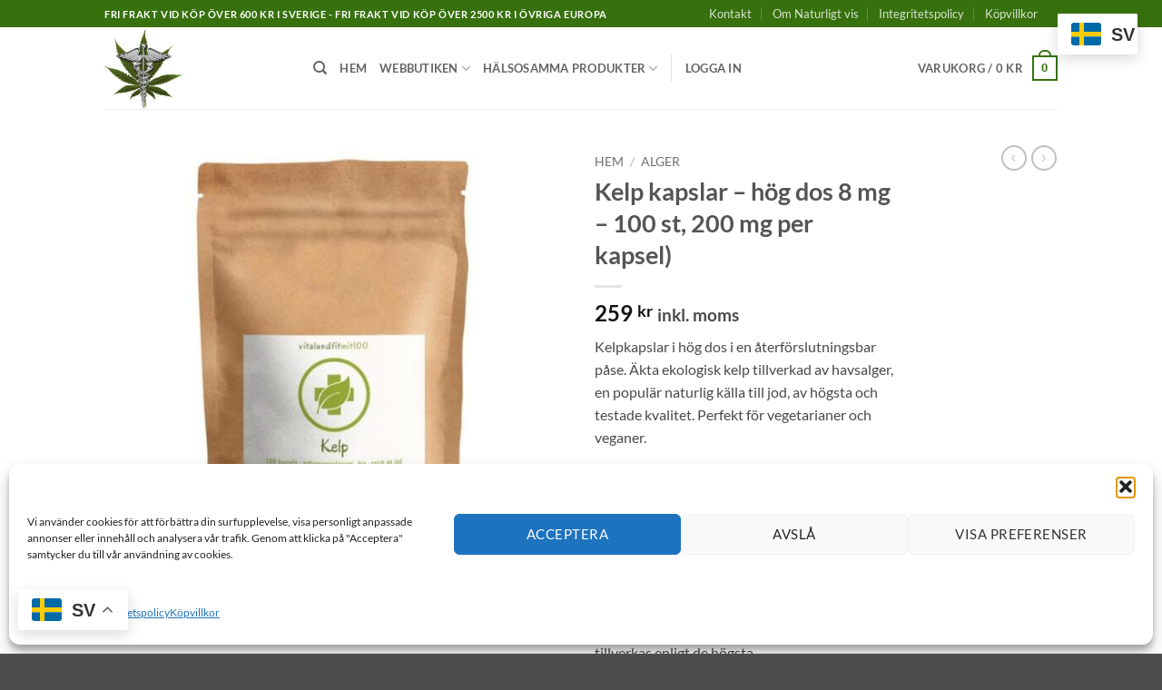

--- FILE ---
content_type: text/html; charset=UTF-8
request_url: https://naturligtvis.me/produkt/ekologiska-kelp-kapslar-hog-dos-100-stycken-200-mg-kapsel/
body_size: 28804
content:
<!DOCTYPE html>
<html lang="sv-SE" prefix="og: https://ogp.me/ns#" class="loading-site no-js">
<head>
	<meta charset="UTF-8" />
	<link rel="profile" href="https://gmpg.org/xfn/11" />
	<link rel="pingback" href="https://naturligtvis.me/xmlrpc.php" />

	<script>(function(html){html.className = html.className.replace(/\bno-js\b/,'js')})(document.documentElement);</script>
<meta name="viewport" content="width=device-width, initial-scale=1" />
<!-- Sökmotoroptimering av Rank Math – https://rankmath.com/ -->
<title>Kelp kapslar - hög dos 8 mg - 100 st, 200 mg per kapsel) - Naturligt Vis</title>
<meta name="description" content="Kelpkapslar i hög dos i en återförslutningsbar påse. Äkta ekologisk kelp tillverkad av havsalger, en populär naturlig källa till jod, av högsta och testade kvalitet. Perfekt för vegetarianer och veganer. Äkta ekologisk tång Kelp är en brunalg (Ascophyllum nodosum) som värderas främst för sitt höga naturliga jodinnehåll. Våra tångkapslar innehåller rent ekologiskt tångpulver och är högdoserat. Kapslarna tillverkas enligt de högsta kvalitetsstandarderna. Genom att använda växtbaserade kapselskal (hydroxipropylmetylcellulosa, kortfattat HPMC) är våra ekologiska kelpkapslar också idealiska för vegetarianer och veganer. Ingen användning av nötkött eller fläskgelatin! Ett dagligt intag av våra kelp kapslar ger ...   bidrar till normal energimetabolism   bidrar till normal kognitiv funktion   bidrar till normal funktion av nervsystemet   bidrar till att bibehålla normal hud   bidrar till normal produktion av sköldkörtelhormoner   bidrar till sköldkörtelns normala funktion Obs: Överdrivet jodintag kan leda till störningar i sköldkörteln. Särskilda egenskaper hos våra tångkapslar:   glutenfri / laktosfri   vegan kapselskal (hydroxipropylmetylcellulosa, kort HPMC)   fri från kemiska tillsatser   inga magnesiumsalter   inga separationsmedel eller tillsatser   Inget nötkött eller fläskgelatin används   populär naturlig källa till jod   Garanterad kvalitet Innehåll: Innehåller 100% ren ekologisk kelp av tång från kontrollerad ekologisk odling Ingredienser: ekologisk kelp, beläggningsmedel: hydroxipropylmetylcellulosa (kapselskal) Konsumtionsrekommendation: Ta 1 x 1 kapsel dagligen med tillräckligt med vätska efter en måltid. Innehåll / fyllningsmängd: 27,5 g = 100 kapslar om 200 mg Ekologiskt jordbruk: DE-ÖKO-039 Ursprungsland: Frankrike EAN: 4251097503523 PZN: 15868649 Den rekommenderade dagliga dosen ska inte överskridas. Kosttillskott ersätter inte en hälsosam, varierad och balanserad kost. Förvara produkten utom räckhåll för små barn."/>
<meta name="robots" content="follow, index, max-snippet:-1, max-video-preview:-1, max-image-preview:large"/>
<link rel="canonical" href="https://naturligtvis.me/produkt/ekologiska-kelp-kapslar-hog-dos-100-stycken-200-mg-kapsel/" />
<meta property="og:locale" content="sv_SE" />
<meta property="og:type" content="product" />
<meta property="og:title" content="Högdoserad Kelp i vegetabiliska kapslar 200mg per kapsel" />
<meta property="og:description" content="Kelpkapslar i hög dos i en återförslutningsbar påse. Äkta ekologisk kelp tillverkad av havsalger, en populär naturlig källa till jod, av högsta och testade kvalitet. Perfekt för vegetarianer och veganer. Äkta ekologisk tång Kelp är en brunalg (Ascophyllum nodosum) som värderas främst för sitt höga naturliga jodinnehåll. Våra tångkapslar innehåller rent ekologiskt tångpulver och är högdoserat. Kapslarna tillverkas enligt de högsta kvalitetsstandarderna. Genom att använda växtbaserade kapselskal (hydroxipropylmetylcellulosa, kortfattat HPMC) är våra ekologiska kelpkapslar också idealiska för vegetarianer och veganer. Ingen användning av nötkött eller fläskgelatin! Ett dagligt intag av våra kelp kapslar ger ...   bidrar till normal energimetabolism   bidrar till normal kognitiv funktion   bidrar till normal funktion av nervsystemet   bidrar till att bibehålla normal hud   bidrar till normal produktion av sköldkörtelhormoner   bidrar till sköldkörtelns normala funktion Obs: Överdrivet jodintag kan leda till störningar i sköldkörteln. Särskilda egenskaper hos våra tångkapslar:   glutenfri / laktosfri   vegan kapselskal (hydroxipropylmetylcellulosa, kort HPMC)   fri från kemiska tillsatser   inga magnesiumsalter   inga separationsmedel eller tillsatser   Inget nötkött eller fläskgelatin används   populär naturlig källa till jod   Garanterad kvalitet Innehåll: Innehåller 100% ren ekologisk kelp av tång från kontrollerad ekologisk odling Ingredienser: ekologisk kelp, beläggningsmedel: hydroxipropylmetylcellulosa (kapselskal) Konsumtionsrekommendation: Ta 1 x 1 kapsel dagligen med tillräckligt med vätska efter en måltid. Innehåll / fyllningsmängd: 27,5 g = 100 kapslar om 200 mg Ekologiskt jordbruk: DE-ÖKO-039 Ursprungsland: Frankrike EAN: 4251097503523 PZN: 15868649 Den rekommenderade dagliga dosen ska inte överskridas. Kosttillskott ersätter inte en hälsosam, varierad och balanserad kost. Förvara produkten utom räckhåll för små barn." />
<meta property="og:url" content="https://naturligtvis.me/produkt/ekologiska-kelp-kapslar-hog-dos-100-stycken-200-mg-kapsel/" />
<meta property="og:site_name" content="Naturligt Vis" />
<meta property="og:updated_time" content="2024-11-04T10:47:51+01:00" />
<meta property="og:image" content="https://naturligtvis.me/wp-content/uploads/2021/09/Högdosead-Kelp-i-vegatabiliska-kapslar.jpeg" />
<meta property="og:image:secure_url" content="https://naturligtvis.me/wp-content/uploads/2021/09/Högdosead-Kelp-i-vegatabiliska-kapslar.jpeg" />
<meta property="og:image:width" content="700" />
<meta property="og:image:height" content="700" />
<meta property="og:image:alt" content="Kelp kapslar &#8211; hög dos 8 mg &#8211; 100 st, 200 mg per kapsel)" />
<meta property="og:image:type" content="image/jpeg" />
<meta property="product:price:amount" content="259" />
<meta property="product:price:currency" content="SEK" />
<meta name="twitter:card" content="summary_large_image" />
<meta name="twitter:title" content="Högdoserad Kelp i vegetabiliska kapslar 200mg per kapsel" />
<meta name="twitter:description" content="Kelpkapslar i hög dos i en återförslutningsbar påse. Äkta ekologisk kelp tillverkad av havsalger, en populär naturlig källa till jod, av högsta och testade kvalitet. Perfekt för vegetarianer och veganer. Äkta ekologisk tång Kelp är en brunalg (Ascophyllum nodosum) som värderas främst för sitt höga naturliga jodinnehåll. Våra tångkapslar innehåller rent ekologiskt tångpulver och är högdoserat. Kapslarna tillverkas enligt de högsta kvalitetsstandarderna. Genom att använda växtbaserade kapselskal (hydroxipropylmetylcellulosa, kortfattat HPMC) är våra ekologiska kelpkapslar också idealiska för vegetarianer och veganer. Ingen användning av nötkött eller fläskgelatin! Ett dagligt intag av våra kelp kapslar ger ...   bidrar till normal energimetabolism   bidrar till normal kognitiv funktion   bidrar till normal funktion av nervsystemet   bidrar till att bibehålla normal hud   bidrar till normal produktion av sköldkörtelhormoner   bidrar till sköldkörtelns normala funktion Obs: Överdrivet jodintag kan leda till störningar i sköldkörteln. Särskilda egenskaper hos våra tångkapslar:   glutenfri / laktosfri   vegan kapselskal (hydroxipropylmetylcellulosa, kort HPMC)   fri från kemiska tillsatser   inga magnesiumsalter   inga separationsmedel eller tillsatser   Inget nötkött eller fläskgelatin används   populär naturlig källa till jod   Garanterad kvalitet Innehåll: Innehåller 100% ren ekologisk kelp av tång från kontrollerad ekologisk odling Ingredienser: ekologisk kelp, beläggningsmedel: hydroxipropylmetylcellulosa (kapselskal) Konsumtionsrekommendation: Ta 1 x 1 kapsel dagligen med tillräckligt med vätska efter en måltid. Innehåll / fyllningsmängd: 27,5 g = 100 kapslar om 200 mg Ekologiskt jordbruk: DE-ÖKO-039 Ursprungsland: Frankrike EAN: 4251097503523 PZN: 15868649 Den rekommenderade dagliga dosen ska inte överskridas. Kosttillskott ersätter inte en hälsosam, varierad och balanserad kost. Förvara produkten utom räckhåll för små barn." />
<meta name="twitter:image" content="https://naturligtvis.me/wp-content/uploads/2021/09/Högdosead-Kelp-i-vegatabiliska-kapslar.jpeg" />
<meta name="twitter:label1" content="Pris" />
<meta name="twitter:data1" content="259&nbsp;&#107;&#114;" />
<meta name="twitter:label2" content="Tillgänglighet" />
<meta name="twitter:data2" content="Slut i lager" />
<script type="application/ld+json" class="rank-math-schema">{"@context":"https://schema.org","@graph":[{"@type":"Organization","@id":"https://naturligtvis.me/#organization","name":"Naturligtvis.me","logo":{"@type":"ImageObject","@id":"https://naturligtvis.me/#logo","url":"https://naturligtvis.me/wp-content/uploads/2019/01/Logotyp_Naturligt-vis_medicinsk_cannabis_2088496618.wm.jpg","contentUrl":"https://naturligtvis.me/wp-content/uploads/2019/01/Logotyp_Naturligt-vis_medicinsk_cannabis_2088496618.wm.jpg","caption":"Naturligtvis.me","inLanguage":"sv-SE","width":"300","height":"315"}},{"@type":"WebSite","@id":"https://naturligtvis.me/#website","url":"https://naturligtvis.me","name":"Naturligtvis.me","publisher":{"@id":"https://naturligtvis.me/#organization"},"inLanguage":"sv-SE"},{"@type":"ImageObject","@id":"https://naturligtvis.me/wp-content/uploads/2021/09/Ho\u0308gdosead-Kelp-i-vegatabiliska-kapslar.jpeg","url":"https://naturligtvis.me/wp-content/uploads/2021/09/Ho\u0308gdosead-Kelp-i-vegatabiliska-kapslar.jpeg","width":"700","height":"700","inLanguage":"sv-SE"},{"@type":"BreadcrumbList","@id":"https://naturligtvis.me/produkt/ekologiska-kelp-kapslar-hog-dos-100-stycken-200-mg-kapsel/#breadcrumb","itemListElement":[{"@type":"ListItem","position":"1","item":{"@id":"https://naturligtvis.me","name":"Hem"}},{"@type":"ListItem","position":"2","item":{"@id":"https://naturligtvis.me/produkt/ekologiska-kelp-kapslar-hog-dos-100-stycken-200-mg-kapsel/","name":"Kelp kapslar &#8211; h\u00f6g dos 8 mg &#8211; 100 st, 200 mg per kapsel)"}}]},{"@type":"ItemPage","@id":"https://naturligtvis.me/produkt/ekologiska-kelp-kapslar-hog-dos-100-stycken-200-mg-kapsel/#webpage","url":"https://naturligtvis.me/produkt/ekologiska-kelp-kapslar-hog-dos-100-stycken-200-mg-kapsel/","name":"Kelp kapslar - h\u00f6g dos 8 mg - 100 st, 200 mg per kapsel) - Naturligt Vis","datePublished":"2021-09-26T11:02:42+02:00","dateModified":"2024-11-04T10:47:51+01:00","isPartOf":{"@id":"https://naturligtvis.me/#website"},"primaryImageOfPage":{"@id":"https://naturligtvis.me/wp-content/uploads/2021/09/Ho\u0308gdosead-Kelp-i-vegatabiliska-kapslar.jpeg"},"inLanguage":"sv-SE","breadcrumb":{"@id":"https://naturligtvis.me/produkt/ekologiska-kelp-kapslar-hog-dos-100-stycken-200-mg-kapsel/#breadcrumb"}},{"@type":"Product","name":"Kelp kapslar - h\u00f6g dos 8 mg - 100 st, 200 mg per kapsel) - Naturligt Vis","description":"Kelpkapslar i h\u00f6g dos i en \u00e5terf\u00f6rslutningsbar p\u00e5se.\u00a0\u00c4kta ekologisk kelp tillverkad av havsalger, en popul\u00e4r naturlig k\u00e4lla till jod, av h\u00f6gsta och testade kvalitet.\u00a0Perfekt f\u00f6r vegetarianer och veganer. \u00c4kta ekologisk t\u00e5ng Kelp\u00a0\u00e4r en brunalg (Ascophyllum nodosum) som v\u00e4rderas fr\u00e4mst f\u00f6r sitt h\u00f6ga naturliga jodinneh\u00e5ll. V\u00e5ra t\u00e5ngkapslar inneh\u00e5ller\u00a0rent ekologiskt t\u00e5ngpulver och \u00e4r h\u00f6gdoserat. Kapslarna tillverkas enligt de h\u00f6gsta kvalitetsstandarderna. Genom att anv\u00e4nda v\u00e4xtbaserade kapselskal (hydroxipropylmetylcellulosa, kortfattat HPMC) \u00e4r v\u00e5ra ekologiska kelpkapslar ocks\u00e5 idealiska f\u00f6r vegetarianer och veganer. Ingen anv\u00e4ndning av n\u00f6tk\u00f6tt eller fl\u00e4skgelatin! Ett dagligt intag av v\u00e5ra kelp kapslar ger ... \u00a0\u00a0bidrar till normal energimetabolism \u00a0\u00a0bidrar till normal kognitiv funktion \u00a0\u00a0bidrar till normal funktion av nervsystemet \u00a0\u00a0bidrar till att bibeh\u00e5lla normal hud \u00a0\u00a0bidrar till normal produktion av sk\u00f6ldk\u00f6rtelhormoner \u00a0\u00a0bidrar till sk\u00f6ldk\u00f6rtelns normala funktion Obs:\u00a0\u00d6verdrivet jodintag kan leda till st\u00f6rningar i sk\u00f6ldk\u00f6rteln. S\u00e4rskilda egenskaper hos v\u00e5ra t\u00e5ngkapslar: \u00a0\u00a0glutenfri / laktosfri \u00a0\u00a0vegan kapselskal (hydroxipropylmetylcellulosa, kort HPMC) \u00a0\u00a0fri fr\u00e5n kemiska tillsatser \u00a0\u00a0inga magnesiumsalter \u00a0\u00a0inga separationsmedel eller tillsatser \u00a0\u00a0Inget n\u00f6tk\u00f6tt eller fl\u00e4skgelatin anv\u00e4nds \u00a0\u00a0popul\u00e4r naturlig k\u00e4lla till jod \u00a0\u00a0Garanterad kvalitet Inneh\u00e5ll:\u00a0Inneh\u00e5ller 100% ren ekologisk kelp av t\u00e5ng fr\u00e5n kontrollerad ekologisk odling Ingredienser:\u00a0ekologisk kelp, bel\u00e4ggningsmedel: hydroxipropylmetylcellulosa (kapselskal) Konsumtionsrekommendation:\u00a0Ta 1 x 1 kapsel dagligen med tillr\u00e4ckligt med v\u00e4tska efter en m\u00e5ltid. Inneh\u00e5ll / fyllningsm\u00e4ngd:\u00a027,5 g = 100 kapslar om 200 mg Ekologiskt jordbruk:\u00a0DE-\u00d6KO-039 Ursprungsland:\u00a0Frankrike EAN:\u00a04251097503523 PZN:\u00a015868649 Den rekommenderade dagliga dosen ska inte \u00f6verskridas.\u00a0Kosttillskott ers\u00e4tter inte en h\u00e4lsosam, varierad och balanserad kost. F\u00f6rvara produkten utom r\u00e4ckh\u00e5ll f\u00f6r sm\u00e5 barn.","category":"Alger","mainEntityOfPage":{"@id":"https://naturligtvis.me/produkt/ekologiska-kelp-kapslar-hog-dos-100-stycken-200-mg-kapsel/#webpage"},"image":[{"@type":"ImageObject","url":"https://naturligtvis.me/wp-content/uploads/2021/09/Ho\u0308gdosead-Kelp-i-vegatabiliska-kapslar.jpeg","height":"700","width":"700"}],"offers":{"@type":"Offer","price":"259.00","priceCurrency":"SEK","priceValidUntil":"2027-12-31","availability":"http://schema.org/OutOfStock","itemCondition":"NewCondition","url":"https://naturligtvis.me/produkt/ekologiska-kelp-kapslar-hog-dos-100-stycken-200-mg-kapsel/","seller":{"@type":"Organization","@id":"https://naturligtvis.me/","name":"Naturligtvis.me","url":"https://naturligtvis.me","logo":"https://naturligtvis.me/wp-content/uploads/2019/01/Logotyp_Naturligt-vis_medicinsk_cannabis_2088496618.wm.jpg"},"priceSpecification":{"price":"259","priceCurrency":"SEK","valueAddedTaxIncluded":"true"}},"@id":"https://naturligtvis.me/produkt/ekologiska-kelp-kapslar-hog-dos-100-stycken-200-mg-kapsel/#richSnippet"}]}</script>
<!-- /Rank Math SEO-tillägg för WordPress -->

<link rel='prefetch' href='https://naturligtvis.me/wp-content/themes/flatsome/assets/js/flatsome.js?ver=e2eddd6c228105dac048' />
<link rel='prefetch' href='https://naturligtvis.me/wp-content/themes/flatsome/assets/js/chunk.slider.js?ver=3.20.4' />
<link rel='prefetch' href='https://naturligtvis.me/wp-content/themes/flatsome/assets/js/chunk.popups.js?ver=3.20.4' />
<link rel='prefetch' href='https://naturligtvis.me/wp-content/themes/flatsome/assets/js/chunk.tooltips.js?ver=3.20.4' />
<link rel='prefetch' href='https://naturligtvis.me/wp-content/themes/flatsome/assets/js/woocommerce.js?ver=1c9be63d628ff7c3ff4c' />
<link rel="alternate" type="application/rss+xml" title="Naturligt Vis &raquo; Webbflöde" href="https://naturligtvis.me/feed/" />
<link rel="alternate" type="application/rss+xml" title="Naturligt Vis &raquo; Kommentarsflöde" href="https://naturligtvis.me/comments/feed/" />
<link rel="alternate" title="oEmbed (JSON)" type="application/json+oembed" href="https://naturligtvis.me/wp-json/oembed/1.0/embed?url=https%3A%2F%2Fnaturligtvis.me%2Fprodukt%2Fekologiska-kelp-kapslar-hog-dos-100-stycken-200-mg-kapsel%2F" />
<link rel="alternate" title="oEmbed (XML)" type="text/xml+oembed" href="https://naturligtvis.me/wp-json/oembed/1.0/embed?url=https%3A%2F%2Fnaturligtvis.me%2Fprodukt%2Fekologiska-kelp-kapslar-hog-dos-100-stycken-200-mg-kapsel%2F&#038;format=xml" />
<style id='wp-img-auto-sizes-contain-inline-css' type='text/css'>
img:is([sizes=auto i],[sizes^="auto," i]){contain-intrinsic-size:3000px 1500px}
/*# sourceURL=wp-img-auto-sizes-contain-inline-css */
</style>
<style id='wp-block-library-inline-css' type='text/css'>
:root{--wp-block-synced-color:#7a00df;--wp-block-synced-color--rgb:122,0,223;--wp-bound-block-color:var(--wp-block-synced-color);--wp-editor-canvas-background:#ddd;--wp-admin-theme-color:#007cba;--wp-admin-theme-color--rgb:0,124,186;--wp-admin-theme-color-darker-10:#006ba1;--wp-admin-theme-color-darker-10--rgb:0,107,160.5;--wp-admin-theme-color-darker-20:#005a87;--wp-admin-theme-color-darker-20--rgb:0,90,135;--wp-admin-border-width-focus:2px}@media (min-resolution:192dpi){:root{--wp-admin-border-width-focus:1.5px}}.wp-element-button{cursor:pointer}:root .has-very-light-gray-background-color{background-color:#eee}:root .has-very-dark-gray-background-color{background-color:#313131}:root .has-very-light-gray-color{color:#eee}:root .has-very-dark-gray-color{color:#313131}:root .has-vivid-green-cyan-to-vivid-cyan-blue-gradient-background{background:linear-gradient(135deg,#00d084,#0693e3)}:root .has-purple-crush-gradient-background{background:linear-gradient(135deg,#34e2e4,#4721fb 50%,#ab1dfe)}:root .has-hazy-dawn-gradient-background{background:linear-gradient(135deg,#faaca8,#dad0ec)}:root .has-subdued-olive-gradient-background{background:linear-gradient(135deg,#fafae1,#67a671)}:root .has-atomic-cream-gradient-background{background:linear-gradient(135deg,#fdd79a,#004a59)}:root .has-nightshade-gradient-background{background:linear-gradient(135deg,#330968,#31cdcf)}:root .has-midnight-gradient-background{background:linear-gradient(135deg,#020381,#2874fc)}:root{--wp--preset--font-size--normal:16px;--wp--preset--font-size--huge:42px}.has-regular-font-size{font-size:1em}.has-larger-font-size{font-size:2.625em}.has-normal-font-size{font-size:var(--wp--preset--font-size--normal)}.has-huge-font-size{font-size:var(--wp--preset--font-size--huge)}.has-text-align-center{text-align:center}.has-text-align-left{text-align:left}.has-text-align-right{text-align:right}.has-fit-text{white-space:nowrap!important}#end-resizable-editor-section{display:none}.aligncenter{clear:both}.items-justified-left{justify-content:flex-start}.items-justified-center{justify-content:center}.items-justified-right{justify-content:flex-end}.items-justified-space-between{justify-content:space-between}.screen-reader-text{border:0;clip-path:inset(50%);height:1px;margin:-1px;overflow:hidden;padding:0;position:absolute;width:1px;word-wrap:normal!important}.screen-reader-text:focus{background-color:#ddd;clip-path:none;color:#444;display:block;font-size:1em;height:auto;left:5px;line-height:normal;padding:15px 23px 14px;text-decoration:none;top:5px;width:auto;z-index:100000}html :where(.has-border-color){border-style:solid}html :where([style*=border-top-color]){border-top-style:solid}html :where([style*=border-right-color]){border-right-style:solid}html :where([style*=border-bottom-color]){border-bottom-style:solid}html :where([style*=border-left-color]){border-left-style:solid}html :where([style*=border-width]){border-style:solid}html :where([style*=border-top-width]){border-top-style:solid}html :where([style*=border-right-width]){border-right-style:solid}html :where([style*=border-bottom-width]){border-bottom-style:solid}html :where([style*=border-left-width]){border-left-style:solid}html :where(img[class*=wp-image-]){height:auto;max-width:100%}:where(figure){margin:0 0 1em}html :where(.is-position-sticky){--wp-admin--admin-bar--position-offset:var(--wp-admin--admin-bar--height,0px)}@media screen and (max-width:600px){html :where(.is-position-sticky){--wp-admin--admin-bar--position-offset:0px}}

/*# sourceURL=wp-block-library-inline-css */
</style><link rel='stylesheet' id='wc-blocks-style-css' href='https://naturligtvis.me/wp-content/plugins/woocommerce/assets/client/blocks/wc-blocks.css?ver=wc-10.4.3' type='text/css' media='all' />
<style id='global-styles-inline-css' type='text/css'>
:root{--wp--preset--aspect-ratio--square: 1;--wp--preset--aspect-ratio--4-3: 4/3;--wp--preset--aspect-ratio--3-4: 3/4;--wp--preset--aspect-ratio--3-2: 3/2;--wp--preset--aspect-ratio--2-3: 2/3;--wp--preset--aspect-ratio--16-9: 16/9;--wp--preset--aspect-ratio--9-16: 9/16;--wp--preset--color--black: #000000;--wp--preset--color--cyan-bluish-gray: #abb8c3;--wp--preset--color--white: #ffffff;--wp--preset--color--pale-pink: #f78da7;--wp--preset--color--vivid-red: #cf2e2e;--wp--preset--color--luminous-vivid-orange: #ff6900;--wp--preset--color--luminous-vivid-amber: #fcb900;--wp--preset--color--light-green-cyan: #7bdcb5;--wp--preset--color--vivid-green-cyan: #00d084;--wp--preset--color--pale-cyan-blue: #8ed1fc;--wp--preset--color--vivid-cyan-blue: #0693e3;--wp--preset--color--vivid-purple: #9b51e0;--wp--preset--color--primary: #37710e;--wp--preset--color--secondary: #C05530;--wp--preset--color--success: #627D47;--wp--preset--color--alert: #b20000;--wp--preset--gradient--vivid-cyan-blue-to-vivid-purple: linear-gradient(135deg,rgb(6,147,227) 0%,rgb(155,81,224) 100%);--wp--preset--gradient--light-green-cyan-to-vivid-green-cyan: linear-gradient(135deg,rgb(122,220,180) 0%,rgb(0,208,130) 100%);--wp--preset--gradient--luminous-vivid-amber-to-luminous-vivid-orange: linear-gradient(135deg,rgb(252,185,0) 0%,rgb(255,105,0) 100%);--wp--preset--gradient--luminous-vivid-orange-to-vivid-red: linear-gradient(135deg,rgb(255,105,0) 0%,rgb(207,46,46) 100%);--wp--preset--gradient--very-light-gray-to-cyan-bluish-gray: linear-gradient(135deg,rgb(238,238,238) 0%,rgb(169,184,195) 100%);--wp--preset--gradient--cool-to-warm-spectrum: linear-gradient(135deg,rgb(74,234,220) 0%,rgb(151,120,209) 20%,rgb(207,42,186) 40%,rgb(238,44,130) 60%,rgb(251,105,98) 80%,rgb(254,248,76) 100%);--wp--preset--gradient--blush-light-purple: linear-gradient(135deg,rgb(255,206,236) 0%,rgb(152,150,240) 100%);--wp--preset--gradient--blush-bordeaux: linear-gradient(135deg,rgb(254,205,165) 0%,rgb(254,45,45) 50%,rgb(107,0,62) 100%);--wp--preset--gradient--luminous-dusk: linear-gradient(135deg,rgb(255,203,112) 0%,rgb(199,81,192) 50%,rgb(65,88,208) 100%);--wp--preset--gradient--pale-ocean: linear-gradient(135deg,rgb(255,245,203) 0%,rgb(182,227,212) 50%,rgb(51,167,181) 100%);--wp--preset--gradient--electric-grass: linear-gradient(135deg,rgb(202,248,128) 0%,rgb(113,206,126) 100%);--wp--preset--gradient--midnight: linear-gradient(135deg,rgb(2,3,129) 0%,rgb(40,116,252) 100%);--wp--preset--font-size--small: 13px;--wp--preset--font-size--medium: 20px;--wp--preset--font-size--large: 36px;--wp--preset--font-size--x-large: 42px;--wp--preset--spacing--20: 0.44rem;--wp--preset--spacing--30: 0.67rem;--wp--preset--spacing--40: 1rem;--wp--preset--spacing--50: 1.5rem;--wp--preset--spacing--60: 2.25rem;--wp--preset--spacing--70: 3.38rem;--wp--preset--spacing--80: 5.06rem;--wp--preset--shadow--natural: 6px 6px 9px rgba(0, 0, 0, 0.2);--wp--preset--shadow--deep: 12px 12px 50px rgba(0, 0, 0, 0.4);--wp--preset--shadow--sharp: 6px 6px 0px rgba(0, 0, 0, 0.2);--wp--preset--shadow--outlined: 6px 6px 0px -3px rgb(255, 255, 255), 6px 6px rgb(0, 0, 0);--wp--preset--shadow--crisp: 6px 6px 0px rgb(0, 0, 0);}:where(body) { margin: 0; }.wp-site-blocks > .alignleft { float: left; margin-right: 2em; }.wp-site-blocks > .alignright { float: right; margin-left: 2em; }.wp-site-blocks > .aligncenter { justify-content: center; margin-left: auto; margin-right: auto; }:where(.is-layout-flex){gap: 0.5em;}:where(.is-layout-grid){gap: 0.5em;}.is-layout-flow > .alignleft{float: left;margin-inline-start: 0;margin-inline-end: 2em;}.is-layout-flow > .alignright{float: right;margin-inline-start: 2em;margin-inline-end: 0;}.is-layout-flow > .aligncenter{margin-left: auto !important;margin-right: auto !important;}.is-layout-constrained > .alignleft{float: left;margin-inline-start: 0;margin-inline-end: 2em;}.is-layout-constrained > .alignright{float: right;margin-inline-start: 2em;margin-inline-end: 0;}.is-layout-constrained > .aligncenter{margin-left: auto !important;margin-right: auto !important;}.is-layout-constrained > :where(:not(.alignleft):not(.alignright):not(.alignfull)){margin-left: auto !important;margin-right: auto !important;}body .is-layout-flex{display: flex;}.is-layout-flex{flex-wrap: wrap;align-items: center;}.is-layout-flex > :is(*, div){margin: 0;}body .is-layout-grid{display: grid;}.is-layout-grid > :is(*, div){margin: 0;}body{padding-top: 0px;padding-right: 0px;padding-bottom: 0px;padding-left: 0px;}a:where(:not(.wp-element-button)){text-decoration: none;}:root :where(.wp-element-button, .wp-block-button__link){background-color: #32373c;border-width: 0;color: #fff;font-family: inherit;font-size: inherit;font-style: inherit;font-weight: inherit;letter-spacing: inherit;line-height: inherit;padding-top: calc(0.667em + 2px);padding-right: calc(1.333em + 2px);padding-bottom: calc(0.667em + 2px);padding-left: calc(1.333em + 2px);text-decoration: none;text-transform: inherit;}.has-black-color{color: var(--wp--preset--color--black) !important;}.has-cyan-bluish-gray-color{color: var(--wp--preset--color--cyan-bluish-gray) !important;}.has-white-color{color: var(--wp--preset--color--white) !important;}.has-pale-pink-color{color: var(--wp--preset--color--pale-pink) !important;}.has-vivid-red-color{color: var(--wp--preset--color--vivid-red) !important;}.has-luminous-vivid-orange-color{color: var(--wp--preset--color--luminous-vivid-orange) !important;}.has-luminous-vivid-amber-color{color: var(--wp--preset--color--luminous-vivid-amber) !important;}.has-light-green-cyan-color{color: var(--wp--preset--color--light-green-cyan) !important;}.has-vivid-green-cyan-color{color: var(--wp--preset--color--vivid-green-cyan) !important;}.has-pale-cyan-blue-color{color: var(--wp--preset--color--pale-cyan-blue) !important;}.has-vivid-cyan-blue-color{color: var(--wp--preset--color--vivid-cyan-blue) !important;}.has-vivid-purple-color{color: var(--wp--preset--color--vivid-purple) !important;}.has-primary-color{color: var(--wp--preset--color--primary) !important;}.has-secondary-color{color: var(--wp--preset--color--secondary) !important;}.has-success-color{color: var(--wp--preset--color--success) !important;}.has-alert-color{color: var(--wp--preset--color--alert) !important;}.has-black-background-color{background-color: var(--wp--preset--color--black) !important;}.has-cyan-bluish-gray-background-color{background-color: var(--wp--preset--color--cyan-bluish-gray) !important;}.has-white-background-color{background-color: var(--wp--preset--color--white) !important;}.has-pale-pink-background-color{background-color: var(--wp--preset--color--pale-pink) !important;}.has-vivid-red-background-color{background-color: var(--wp--preset--color--vivid-red) !important;}.has-luminous-vivid-orange-background-color{background-color: var(--wp--preset--color--luminous-vivid-orange) !important;}.has-luminous-vivid-amber-background-color{background-color: var(--wp--preset--color--luminous-vivid-amber) !important;}.has-light-green-cyan-background-color{background-color: var(--wp--preset--color--light-green-cyan) !important;}.has-vivid-green-cyan-background-color{background-color: var(--wp--preset--color--vivid-green-cyan) !important;}.has-pale-cyan-blue-background-color{background-color: var(--wp--preset--color--pale-cyan-blue) !important;}.has-vivid-cyan-blue-background-color{background-color: var(--wp--preset--color--vivid-cyan-blue) !important;}.has-vivid-purple-background-color{background-color: var(--wp--preset--color--vivid-purple) !important;}.has-primary-background-color{background-color: var(--wp--preset--color--primary) !important;}.has-secondary-background-color{background-color: var(--wp--preset--color--secondary) !important;}.has-success-background-color{background-color: var(--wp--preset--color--success) !important;}.has-alert-background-color{background-color: var(--wp--preset--color--alert) !important;}.has-black-border-color{border-color: var(--wp--preset--color--black) !important;}.has-cyan-bluish-gray-border-color{border-color: var(--wp--preset--color--cyan-bluish-gray) !important;}.has-white-border-color{border-color: var(--wp--preset--color--white) !important;}.has-pale-pink-border-color{border-color: var(--wp--preset--color--pale-pink) !important;}.has-vivid-red-border-color{border-color: var(--wp--preset--color--vivid-red) !important;}.has-luminous-vivid-orange-border-color{border-color: var(--wp--preset--color--luminous-vivid-orange) !important;}.has-luminous-vivid-amber-border-color{border-color: var(--wp--preset--color--luminous-vivid-amber) !important;}.has-light-green-cyan-border-color{border-color: var(--wp--preset--color--light-green-cyan) !important;}.has-vivid-green-cyan-border-color{border-color: var(--wp--preset--color--vivid-green-cyan) !important;}.has-pale-cyan-blue-border-color{border-color: var(--wp--preset--color--pale-cyan-blue) !important;}.has-vivid-cyan-blue-border-color{border-color: var(--wp--preset--color--vivid-cyan-blue) !important;}.has-vivid-purple-border-color{border-color: var(--wp--preset--color--vivid-purple) !important;}.has-primary-border-color{border-color: var(--wp--preset--color--primary) !important;}.has-secondary-border-color{border-color: var(--wp--preset--color--secondary) !important;}.has-success-border-color{border-color: var(--wp--preset--color--success) !important;}.has-alert-border-color{border-color: var(--wp--preset--color--alert) !important;}.has-vivid-cyan-blue-to-vivid-purple-gradient-background{background: var(--wp--preset--gradient--vivid-cyan-blue-to-vivid-purple) !important;}.has-light-green-cyan-to-vivid-green-cyan-gradient-background{background: var(--wp--preset--gradient--light-green-cyan-to-vivid-green-cyan) !important;}.has-luminous-vivid-amber-to-luminous-vivid-orange-gradient-background{background: var(--wp--preset--gradient--luminous-vivid-amber-to-luminous-vivid-orange) !important;}.has-luminous-vivid-orange-to-vivid-red-gradient-background{background: var(--wp--preset--gradient--luminous-vivid-orange-to-vivid-red) !important;}.has-very-light-gray-to-cyan-bluish-gray-gradient-background{background: var(--wp--preset--gradient--very-light-gray-to-cyan-bluish-gray) !important;}.has-cool-to-warm-spectrum-gradient-background{background: var(--wp--preset--gradient--cool-to-warm-spectrum) !important;}.has-blush-light-purple-gradient-background{background: var(--wp--preset--gradient--blush-light-purple) !important;}.has-blush-bordeaux-gradient-background{background: var(--wp--preset--gradient--blush-bordeaux) !important;}.has-luminous-dusk-gradient-background{background: var(--wp--preset--gradient--luminous-dusk) !important;}.has-pale-ocean-gradient-background{background: var(--wp--preset--gradient--pale-ocean) !important;}.has-electric-grass-gradient-background{background: var(--wp--preset--gradient--electric-grass) !important;}.has-midnight-gradient-background{background: var(--wp--preset--gradient--midnight) !important;}.has-small-font-size{font-size: var(--wp--preset--font-size--small) !important;}.has-medium-font-size{font-size: var(--wp--preset--font-size--medium) !important;}.has-large-font-size{font-size: var(--wp--preset--font-size--large) !important;}.has-x-large-font-size{font-size: var(--wp--preset--font-size--x-large) !important;}
/*# sourceURL=global-styles-inline-css */
</style>

<link rel='stylesheet' id='photoswipe-css' href='https://naturligtvis.me/wp-content/plugins/woocommerce/assets/css/photoswipe/photoswipe.min.css?ver=10.4.3' type='text/css' media='all' />
<link rel='stylesheet' id='photoswipe-default-skin-css' href='https://naturligtvis.me/wp-content/plugins/woocommerce/assets/css/photoswipe/default-skin/default-skin.min.css?ver=10.4.3' type='text/css' media='all' />
<style id='woocommerce-inline-inline-css' type='text/css'>
.woocommerce form .form-row .required { visibility: visible; }
/*# sourceURL=woocommerce-inline-inline-css */
</style>
<link rel='stylesheet' id='cmplz-general-css' href='https://naturligtvis.me/wp-content/plugins/complianz-gdpr/assets/css/cookieblocker.min.css?ver=1767015285' type='text/css' media='all' />
<link rel='stylesheet' id='flatsome-main-css' href='https://naturligtvis.me/wp-content/themes/flatsome/assets/css/flatsome.css?ver=3.20.4' type='text/css' media='all' />
<style id='flatsome-main-inline-css' type='text/css'>
@font-face {
				font-family: "fl-icons";
				font-display: block;
				src: url(https://naturligtvis.me/wp-content/themes/flatsome/assets/css/icons/fl-icons.eot?v=3.20.4);
				src:
					url(https://naturligtvis.me/wp-content/themes/flatsome/assets/css/icons/fl-icons.eot#iefix?v=3.20.4) format("embedded-opentype"),
					url(https://naturligtvis.me/wp-content/themes/flatsome/assets/css/icons/fl-icons.woff2?v=3.20.4) format("woff2"),
					url(https://naturligtvis.me/wp-content/themes/flatsome/assets/css/icons/fl-icons.ttf?v=3.20.4) format("truetype"),
					url(https://naturligtvis.me/wp-content/themes/flatsome/assets/css/icons/fl-icons.woff?v=3.20.4) format("woff"),
					url(https://naturligtvis.me/wp-content/themes/flatsome/assets/css/icons/fl-icons.svg?v=3.20.4#fl-icons) format("svg");
			}
/*# sourceURL=flatsome-main-inline-css */
</style>
<link rel='stylesheet' id='flatsome-shop-css' href='https://naturligtvis.me/wp-content/themes/flatsome/assets/css/flatsome-shop.css?ver=3.20.4' type='text/css' media='all' />
<link rel='stylesheet' id='flatsome-style-css' href='https://naturligtvis.me/wp-content/themes/flatsome-child/style.css?ver=3.0' type='text/css' media='all' />
<script type="text/javascript" src="https://naturligtvis.me/wp-includes/js/jquery/jquery.min.js?ver=3.7.1" id="jquery-core-js"></script>
<script type="text/javascript" src="https://naturligtvis.me/wp-includes/js/jquery/jquery-migrate.min.js?ver=3.4.1" id="jquery-migrate-js"></script>
<script type="text/javascript" async src="https://naturligtvis.me/wp-content/plugins/burst-statistics/assets/js/timeme/timeme.min.js?ver=1767015282" id="burst-timeme-js"></script>
<script type="text/javascript" async src="https://naturligtvis.me/wp-content/uploads/burst/js/burst.min.js?ver=1768634229" id="burst-js"></script>
<script type="text/javascript" src="https://naturligtvis.me/wp-content/plugins/woocommerce/assets/js/jquery-blockui/jquery.blockUI.min.js?ver=2.7.0-wc.10.4.3" id="wc-jquery-blockui-js" data-wp-strategy="defer"></script>
<script type="text/javascript" id="wc-add-to-cart-js-extra">
/* <![CDATA[ */
var wc_add_to_cart_params = {"ajax_url":"/wp-admin/admin-ajax.php","wc_ajax_url":"/?wc-ajax=%%endpoint%%","i18n_view_cart":"Visa varukorg","cart_url":"https://naturligtvis.me/cart/","is_cart":"","cart_redirect_after_add":"no"};
//# sourceURL=wc-add-to-cart-js-extra
/* ]]> */
</script>
<script type="text/javascript" src="https://naturligtvis.me/wp-content/plugins/woocommerce/assets/js/frontend/add-to-cart.min.js?ver=10.4.3" id="wc-add-to-cart-js" defer="defer" data-wp-strategy="defer"></script>
<script type="text/javascript" src="https://naturligtvis.me/wp-content/plugins/woocommerce/assets/js/photoswipe/photoswipe.min.js?ver=4.1.1-wc.10.4.3" id="wc-photoswipe-js" defer="defer" data-wp-strategy="defer"></script>
<script type="text/javascript" src="https://naturligtvis.me/wp-content/plugins/woocommerce/assets/js/photoswipe/photoswipe-ui-default.min.js?ver=4.1.1-wc.10.4.3" id="wc-photoswipe-ui-default-js" defer="defer" data-wp-strategy="defer"></script>
<script type="text/javascript" id="wc-single-product-js-extra">
/* <![CDATA[ */
var wc_single_product_params = {"i18n_required_rating_text":"V\u00e4lj ett betyg","i18n_rating_options":["1 av 5 stj\u00e4rnor","2 av 5 stj\u00e4rnor","3 av 5 stj\u00e4rnor","4 av 5 stj\u00e4rnor","5 av 5 stj\u00e4rnor"],"i18n_product_gallery_trigger_text":"Visa bildgalleri i fullsk\u00e4rm","review_rating_required":"yes","flexslider":{"rtl":false,"animation":"slide","smoothHeight":true,"directionNav":false,"controlNav":"thumbnails","slideshow":false,"animationSpeed":500,"animationLoop":false,"allowOneSlide":false},"zoom_enabled":"","zoom_options":[],"photoswipe_enabled":"1","photoswipe_options":{"shareEl":false,"closeOnScroll":false,"history":false,"hideAnimationDuration":0,"showAnimationDuration":0},"flexslider_enabled":""};
//# sourceURL=wc-single-product-js-extra
/* ]]> */
</script>
<script type="text/javascript" src="https://naturligtvis.me/wp-content/plugins/woocommerce/assets/js/frontend/single-product.min.js?ver=10.4.3" id="wc-single-product-js" defer="defer" data-wp-strategy="defer"></script>
<script type="text/javascript" src="https://naturligtvis.me/wp-content/plugins/woocommerce/assets/js/js-cookie/js.cookie.min.js?ver=2.1.4-wc.10.4.3" id="wc-js-cookie-js" data-wp-strategy="defer"></script>
<link rel="https://api.w.org/" href="https://naturligtvis.me/wp-json/" /><link rel="alternate" title="JSON" type="application/json" href="https://naturligtvis.me/wp-json/wp/v2/product/29555" /><link rel="EditURI" type="application/rsd+xml" title="RSD" href="https://naturligtvis.me/xmlrpc.php?rsd" />
		<script type="text/javascript">
			var _statcounter = _statcounter || [];
			_statcounter.push({"tags": {"author": "Helena"}});
		</script>
		<style>[class*=" icon-oc-"],[class^=icon-oc-]{speak:none;font-style:normal;font-weight:400;font-variant:normal;text-transform:none;line-height:1;-webkit-font-smoothing:antialiased;-moz-osx-font-smoothing:grayscale}.icon-oc-one-com-white-32px-fill:before{content:"901"}.icon-oc-one-com:before{content:"900"}#one-com-icon,.toplevel_page_onecom-wp .wp-menu-image{speak:none;display:flex;align-items:center;justify-content:center;text-transform:none;line-height:1;-webkit-font-smoothing:antialiased;-moz-osx-font-smoothing:grayscale}.onecom-wp-admin-bar-item>a,.toplevel_page_onecom-wp>.wp-menu-name{font-size:16px;font-weight:400;line-height:1}.toplevel_page_onecom-wp>.wp-menu-name img{width:69px;height:9px;}.wp-submenu-wrap.wp-submenu>.wp-submenu-head>img{width:88px;height:auto}.onecom-wp-admin-bar-item>a img{height:7px!important}.onecom-wp-admin-bar-item>a img,.toplevel_page_onecom-wp>.wp-menu-name img{opacity:.8}.onecom-wp-admin-bar-item.hover>a img,.toplevel_page_onecom-wp.wp-has-current-submenu>.wp-menu-name img,li.opensub>a.toplevel_page_onecom-wp>.wp-menu-name img{opacity:1}#one-com-icon:before,.onecom-wp-admin-bar-item>a:before,.toplevel_page_onecom-wp>.wp-menu-image:before{content:'';position:static!important;background-color:rgba(240,245,250,.4);border-radius:102px;width:18px;height:18px;padding:0!important}.onecom-wp-admin-bar-item>a:before{width:14px;height:14px}.onecom-wp-admin-bar-item.hover>a:before,.toplevel_page_onecom-wp.opensub>a>.wp-menu-image:before,.toplevel_page_onecom-wp.wp-has-current-submenu>.wp-menu-image:before{background-color:#76b82a}.onecom-wp-admin-bar-item>a{display:inline-flex!important;align-items:center;justify-content:center}#one-com-logo-wrapper{font-size:4em}#one-com-icon{vertical-align:middle}.imagify-welcome{display:none !important;}</style>			<style>.cmplz-hidden {
					display: none !important;
				}</style>	<style>
		.payment_method_dintero_checkout a
		.payment_method_dintero_checkout a:hover,
		.payment_method_dintero_checkout a:focus,
		.payment_method_dintero_checkout a:active {
			margin: 0;
			padding: 0;
			border: 0;
			text-shadow: none;
			box-shadow: none;
			outline: none;
			text-decoration: none;
		}
	</style>
			<noscript><style>.woocommerce-product-gallery{ opacity: 1 !important; }</style></noscript>
	<link rel="icon" href="https://naturligtvis.me/wp-content/uploads/2016/10/cropped-image001-32x32.jpg" sizes="32x32" />
<link rel="icon" href="https://naturligtvis.me/wp-content/uploads/2016/10/cropped-image001-192x192.jpg" sizes="192x192" />
<link rel="apple-touch-icon" href="https://naturligtvis.me/wp-content/uploads/2016/10/cropped-image001-180x180.jpg" />
<meta name="msapplication-TileImage" content="https://naturligtvis.me/wp-content/uploads/2016/10/cropped-image001-270x270.jpg" />
<style id="custom-css" type="text/css">:root {--primary-color: #37710e;--fs-color-primary: #37710e;--fs-color-secondary: #C05530;--fs-color-success: #627D47;--fs-color-alert: #b20000;--fs-color-base: #4a4a4a;--fs-experimental-link-color: #3071ab;--fs-experimental-link-color-hover: #111;}.tooltipster-base {--tooltip-color: #fff;--tooltip-bg-color: #000;}.off-canvas-right .mfp-content, .off-canvas-left .mfp-content {--drawer-width: 300px;}.off-canvas .mfp-content.off-canvas-cart {--drawer-width: 360px;}.header-main{height: 90px}#logo img{max-height: 90px}#logo{width:200px;}.header-top{min-height: 30px}.transparent .header-main{height: 90px}.transparent #logo img{max-height: 90px}.has-transparent + .page-title:first-of-type,.has-transparent + #main > .page-title,.has-transparent + #main > div > .page-title,.has-transparent + #main .page-header-wrapper:first-of-type .page-title{padding-top: 120px;}.header.show-on-scroll,.stuck .header-main{height:70px!important}.stuck #logo img{max-height: 70px!important}.header-bottom {background-color: #f1f1f1}@media (max-width: 549px) {.header-main{height: 70px}#logo img{max-height: 70px}}.nav-dropdown{font-size:100%}body{font-family: Lato, sans-serif;}body {font-weight: 400;font-style: normal;}.nav > li > a {font-family: Lato, sans-serif;}.mobile-sidebar-levels-2 .nav > li > ul > li > a {font-family: Lato, sans-serif;}.nav > li > a,.mobile-sidebar-levels-2 .nav > li > ul > li > a {font-weight: 700;font-style: normal;}h1,h2,h3,h4,h5,h6,.heading-font, .off-canvas-center .nav-sidebar.nav-vertical > li > a{font-family: Lato, sans-serif;}h1,h2,h3,h4,h5,h6,.heading-font,.banner h1,.banner h2 {font-weight: 700;font-style: normal;}.alt-font{font-family: "Dancing Script", sans-serif;}.shop-page-title.featured-title .title-bg{ background-image: url(https://naturligtvis.me/wp-content/uploads/2021/09/Högdosead-Kelp-i-vegatabiliska-kapslar.jpeg)!important;}@media screen and (min-width: 550px){.products .box-vertical .box-image{min-width: 262px!important;width: 262px!important;}}.nav-vertical-fly-out > li + li {border-top-width: 1px; border-top-style: solid;}.label-new.menu-item > a:after{content:"Ny";}.label-hot.menu-item > a:after{content:"Het";}.label-sale.menu-item > a:after{content:"Rea";}.label-popular.menu-item > a:after{content:"Populär";}</style>		<style type="text/css" id="wp-custom-css">
			#FRAMSIDA-H2-REA-BLACK {
	text-decoration: line-through black;
}
#FRAMSIDA-H2-REA-GREEN {
	text-decoration: underline green;
	font-family: roboto;

}
#framsida-h3 {
	background: rgba(256,256,256,0.5);
	padding: 10px;
	color: black;
	font-weight: bold;
	line-height: 28px;
}

.container .message-container{
	background:#fff;
	color:#000000;
}

.container .message-container {
    background: #86b7e2;
    color: #000000;
}		</style>
		<style id="kirki-inline-styles">/* latin-ext */
@font-face {
  font-family: 'Lato';
  font-style: normal;
  font-weight: 400;
  font-display: swap;
  src: url(https://naturligtvis.me/wp-content/fonts/lato/S6uyw4BMUTPHjxAwXjeu.woff2) format('woff2');
  unicode-range: U+0100-02BA, U+02BD-02C5, U+02C7-02CC, U+02CE-02D7, U+02DD-02FF, U+0304, U+0308, U+0329, U+1D00-1DBF, U+1E00-1E9F, U+1EF2-1EFF, U+2020, U+20A0-20AB, U+20AD-20C0, U+2113, U+2C60-2C7F, U+A720-A7FF;
}
/* latin */
@font-face {
  font-family: 'Lato';
  font-style: normal;
  font-weight: 400;
  font-display: swap;
  src: url(https://naturligtvis.me/wp-content/fonts/lato/S6uyw4BMUTPHjx4wXg.woff2) format('woff2');
  unicode-range: U+0000-00FF, U+0131, U+0152-0153, U+02BB-02BC, U+02C6, U+02DA, U+02DC, U+0304, U+0308, U+0329, U+2000-206F, U+20AC, U+2122, U+2191, U+2193, U+2212, U+2215, U+FEFF, U+FFFD;
}
/* latin-ext */
@font-face {
  font-family: 'Lato';
  font-style: normal;
  font-weight: 700;
  font-display: swap;
  src: url(https://naturligtvis.me/wp-content/fonts/lato/S6u9w4BMUTPHh6UVSwaPGR_p.woff2) format('woff2');
  unicode-range: U+0100-02BA, U+02BD-02C5, U+02C7-02CC, U+02CE-02D7, U+02DD-02FF, U+0304, U+0308, U+0329, U+1D00-1DBF, U+1E00-1E9F, U+1EF2-1EFF, U+2020, U+20A0-20AB, U+20AD-20C0, U+2113, U+2C60-2C7F, U+A720-A7FF;
}
/* latin */
@font-face {
  font-family: 'Lato';
  font-style: normal;
  font-weight: 700;
  font-display: swap;
  src: url(https://naturligtvis.me/wp-content/fonts/lato/S6u9w4BMUTPHh6UVSwiPGQ.woff2) format('woff2');
  unicode-range: U+0000-00FF, U+0131, U+0152-0153, U+02BB-02BC, U+02C6, U+02DA, U+02DC, U+0304, U+0308, U+0329, U+2000-206F, U+20AC, U+2122, U+2191, U+2193, U+2212, U+2215, U+FEFF, U+FFFD;
}/* vietnamese */
@font-face {
  font-family: 'Dancing Script';
  font-style: normal;
  font-weight: 400;
  font-display: swap;
  src: url(https://naturligtvis.me/wp-content/fonts/dancing-script/If2cXTr6YS-zF4S-kcSWSVi_sxjsohD9F50Ruu7BMSo3Rep8ltA.woff2) format('woff2');
  unicode-range: U+0102-0103, U+0110-0111, U+0128-0129, U+0168-0169, U+01A0-01A1, U+01AF-01B0, U+0300-0301, U+0303-0304, U+0308-0309, U+0323, U+0329, U+1EA0-1EF9, U+20AB;
}
/* latin-ext */
@font-face {
  font-family: 'Dancing Script';
  font-style: normal;
  font-weight: 400;
  font-display: swap;
  src: url(https://naturligtvis.me/wp-content/fonts/dancing-script/If2cXTr6YS-zF4S-kcSWSVi_sxjsohD9F50Ruu7BMSo3ROp8ltA.woff2) format('woff2');
  unicode-range: U+0100-02BA, U+02BD-02C5, U+02C7-02CC, U+02CE-02D7, U+02DD-02FF, U+0304, U+0308, U+0329, U+1D00-1DBF, U+1E00-1E9F, U+1EF2-1EFF, U+2020, U+20A0-20AB, U+20AD-20C0, U+2113, U+2C60-2C7F, U+A720-A7FF;
}
/* latin */
@font-face {
  font-family: 'Dancing Script';
  font-style: normal;
  font-weight: 400;
  font-display: swap;
  src: url(https://naturligtvis.me/wp-content/fonts/dancing-script/If2cXTr6YS-zF4S-kcSWSVi_sxjsohD9F50Ruu7BMSo3Sup8.woff2) format('woff2');
  unicode-range: U+0000-00FF, U+0131, U+0152-0153, U+02BB-02BC, U+02C6, U+02DA, U+02DC, U+0304, U+0308, U+0329, U+2000-206F, U+20AC, U+2122, U+2191, U+2193, U+2212, U+2215, U+FEFF, U+FFFD;
}</style><noscript><style id="rocket-lazyload-nojs-css">.rll-youtube-player, [data-lazy-src]{display:none !important;}</style></noscript></head>

<body data-rsssl=1 data-cmplz=1 class="wp-singular product-template-default single single-product postid-29555 wp-theme-flatsome wp-child-theme-flatsome-child theme-flatsome woocommerce woocommerce-page woocommerce-no-js full-width lightbox nav-dropdown-has-arrow nav-dropdown-has-shadow nav-dropdown-has-border" data-burst_id="29555" data-burst_type="product">


<a class="skip-link screen-reader-text" href="#main">Skip to content</a>

<div id="wrapper">

	
	<header id="header" class="header has-sticky sticky-jump">
		<div class="header-wrapper">
			<div id="top-bar" class="header-top hide-for-sticky nav-dark">
    <div class="flex-row container">
      <div class="flex-col hide-for-medium flex-left">
          <ul class="nav nav-left medium-nav-center nav-small  nav-divided">
              <li class="html custom html_topbar_left"><strong class="uppercase"><span style="font-size: 95%;"><strong>Fri frakt vid köp över 600 kr i Sverige -</strong></span>
<span style="font-size: 95%;"><strong>Fri frakt vid köp över 2500 kr i övriga Europa</strong></span></strong></li>          </ul>
      </div>

      <div class="flex-col hide-for-medium flex-center">
          <ul class="nav nav-center nav-small  nav-divided">
                        </ul>
      </div>

      <div class="flex-col hide-for-medium flex-right">
         <ul class="nav top-bar-nav nav-right nav-small  nav-divided">
              <li id="menu-item-4164" class="menu-item menu-item-type-post_type menu-item-object-page menu-item-4164 menu-item-design-default"><a href="https://naturligtvis.me/kontakt/" class="nav-top-link">Kontakt</a></li>
<li id="menu-item-4148" class="menu-item menu-item-type-post_type menu-item-object-page menu-item-4148 menu-item-design-default"><a href="https://naturligtvis.me/om-oss/" class="nav-top-link">Om Naturligt vis</a></li>
<li id="menu-item-20173" class="menu-item menu-item-type-post_type menu-item-object-page menu-item-privacy-policy menu-item-20173 menu-item-design-default"><a rel="privacy-policy" href="https://naturligtvis.me/integritetspolicy/" class="nav-top-link">Integritetspolicy</a></li>
<li id="menu-item-20174" class="menu-item menu-item-type-post_type menu-item-object-page menu-item-20174 menu-item-design-default"><a href="https://naturligtvis.me/kopvillkor/" class="nav-top-link">Köpvillkor</a></li>
<li style="position:relative;" class="menu-item menu-item-gtranslate"><div style="position:absolute;white-space:nowrap;" id="gtranslate_menu_wrapper_78425"></div></li>          </ul>
      </div>

            <div class="flex-col show-for-medium flex-grow">
          <ul class="nav nav-center nav-small mobile-nav  nav-divided">
              <li class="html custom html_topbar_left"><strong class="uppercase"><span style="font-size: 95%;"><strong>Fri frakt vid köp över 600 kr i Sverige -</strong></span>
<span style="font-size: 95%;"><strong>Fri frakt vid köp över 2500 kr i övriga Europa</strong></span></strong></li>          </ul>
      </div>
      
    </div>
</div>
<div id="masthead" class="header-main ">
      <div class="header-inner flex-row container logo-left medium-logo-center" role="navigation">

          <!-- Logo -->
          <div id="logo" class="flex-col logo">
            
<!-- Header logo -->
<a href="https://naturligtvis.me/" title="Naturligt Vis - Det finns alltid en väg" rel="home">
		<img width="300" height="315" src="https://naturligtvis.me/wp-content/uploads/2016/10/image001.jpg" class="header_logo header-logo" alt="Naturligt Vis"/><img  width="300" height="315" src="https://naturligtvis.me/wp-content/uploads/2016/10/image001.jpg" class="header-logo-dark" alt="Naturligt Vis"/></a>
          </div>

          <!-- Mobile Left Elements -->
          <div class="flex-col show-for-medium flex-left">
            <ul class="mobile-nav nav nav-left ">
              <li class="nav-icon has-icon">
			<a href="#" class="is-small" data-open="#main-menu" data-pos="left" data-bg="main-menu-overlay" role="button" aria-label="Menu" aria-controls="main-menu" aria-expanded="false" aria-haspopup="dialog" data-flatsome-role-button>
			<i class="icon-menu" aria-hidden="true"></i>					</a>
	</li>
            </ul>
          </div>

          <!-- Left Elements -->
          <div class="flex-col hide-for-medium flex-left
            flex-grow">
            <ul class="header-nav header-nav-main nav nav-left  nav-uppercase" >
              <li class="header-search header-search-dropdown has-icon has-dropdown menu-item-has-children">
		<a href="#" aria-label="Sök" aria-haspopup="true" aria-expanded="false" aria-controls="ux-search-dropdown" class="nav-top-link is-small"><i class="icon-search" aria-hidden="true"></i></a>
		<ul id="ux-search-dropdown" class="nav-dropdown nav-dropdown-default">
	 	<li class="header-search-form search-form html relative has-icon">
	<div class="header-search-form-wrapper">
		<div class="searchform-wrapper ux-search-box relative is-normal"><form role="search" method="get" class="searchform" action="https://naturligtvis.me/">
	<div class="flex-row relative">
						<div class="flex-col flex-grow">
			<label class="screen-reader-text" for="woocommerce-product-search-field-0">Sök efter:</label>
			<input type="search" id="woocommerce-product-search-field-0" class="search-field mb-0" placeholder="Sök&hellip;" value="" name="s" />
			<input type="hidden" name="post_type" value="product" />
					</div>
		<div class="flex-col">
			<button type="submit" value="Sök" class="ux-search-submit submit-button secondary button  icon mb-0" aria-label="Submit">
				<i class="icon-search" aria-hidden="true"></i>			</button>
		</div>
	</div>
	<div class="live-search-results text-left z-top"></div>
</form>
</div>	</div>
</li>
	</ul>
</li>
<li id="menu-item-12" class="menu-item menu-item-type-custom menu-item-object-custom menu-item-home menu-item-12 menu-item-design-default"><a href="https://naturligtvis.me/" class="nav-top-link">Hem</a></li>
<li id="menu-item-4211" class="menu-item menu-item-type-post_type menu-item-object-page menu-item-has-children current_page_parent menu-item-4211 menu-item-design-default has-dropdown"><a href="https://naturligtvis.me/webbutiken/" class="nav-top-link" aria-expanded="false" aria-haspopup="menu">Webbutiken<i class="icon-angle-down" aria-hidden="true"></i></a>
<ul class="sub-menu nav-dropdown nav-dropdown-default">
	<li id="menu-item-21069" class="menu-item menu-item-type-custom menu-item-object-custom menu-item-has-children menu-item-21069 nav-dropdown-col"><a href="#">Ämne</a>
	<ul class="sub-menu nav-column nav-dropdown-default">
		<li id="menu-item-21068" class="menu-item menu-item-type-custom menu-item-object-custom menu-item-21068"><a href="https://naturligtvis.me/produkt-kategori/adaptogener/">Adaptogener</a></li>
		<li id="menu-item-21070" class="menu-item menu-item-type-custom menu-item-object-custom menu-item-21070"><a href="https://naturligtvis.me/produkt-kategori/afrodisiakum/">Afrodisiakum</a></li>
		<li id="menu-item-21071" class="menu-item menu-item-type-custom menu-item-object-custom menu-item-21071"><a href="https://naturligtvis.me/produkt-kategori/alger/">Alger</a></li>
		<li id="menu-item-26813" class="menu-item menu-item-type-custom menu-item-object-custom menu-item-26813"><a href="https://naturligtvis.me/produkt-kategori/antioxidanter/">Antioxidanter</a></li>
		<li id="menu-item-21072" class="menu-item menu-item-type-custom menu-item-object-custom menu-item-21072"><a href="https://naturligtvis.me/produkt-kategori/aminosyror/">Aminosyror</a></li>
		<li id="menu-item-1302" class="menu-item menu-item-type-custom menu-item-object-custom menu-item-1302"><a href="https://naturligtvis.me/produkt-kategori/ayur-veda/">Ayurveda</a></li>
		<li id="menu-item-1305" class="menu-item menu-item-type-custom menu-item-object-custom menu-item-1305"><a href="https://naturligtvis.me/produkt-kategori/hampaprodukter/">Hampaprodukter</a></li>
		<li id="menu-item-1307" class="menu-item menu-item-type-custom menu-item-object-custom menu-item-1307"><a href="https://naturligtvis.me/produkt-kategori/kollodialt-silver/">Kollodialt silver</a></li>
		<li id="menu-item-21075" class="menu-item menu-item-type-custom menu-item-object-custom menu-item-21075"><a href="https://naturligtvis.me/produkt-kategori/chemtrails/">Chemtrails</a></li>
		<li id="menu-item-21078" class="menu-item menu-item-type-custom menu-item-object-custom menu-item-21078"><a href="https://naturligtvis.me/produkt-kategori/enzymer/">Enzymer</a></li>
		<li id="menu-item-21083" class="menu-item menu-item-type-custom menu-item-object-custom menu-item-21083"><a href="https://naturligtvis.me/produkt-kategori/glutation/">Glutation</a></li>
		<li id="menu-item-21124" class="menu-item menu-item-type-custom menu-item-object-custom menu-item-21124"><a href="https://naturligtvis.me/produkt-kategori/svamp/">Svamp</a></li>
	</ul>
</li>
	<li id="menu-item-21067" class="menu-item menu-item-type-custom menu-item-object-custom menu-item-has-children menu-item-21067 nav-dropdown-col"><a href="#">Hälsa</a>
	<ul class="sub-menu nav-column nav-dropdown-default">
		<li id="menu-item-1314" class="menu-item menu-item-type-custom menu-item-object-custom menu-item-1314"><a href="https://naturligtvis.me/produkt-kategori/vitaminer/">Vitaminer</a></li>
		<li id="menu-item-1304" class="menu-item menu-item-type-custom menu-item-object-custom menu-item-1304"><a href="https://naturligtvis.me/produkt-kategori/detox/">Detox</a></li>
		<li id="menu-item-1309" class="menu-item menu-item-type-custom menu-item-object-custom menu-item-1309"><a href="https://naturligtvis.me/produkt-kategori/mineraler/">Mineraler</a></li>
		<li id="menu-item-1311" class="menu-item menu-item-type-custom menu-item-object-custom menu-item-1311"><a href="https://naturligtvis.me/produkt-kategori/plaster/">Plåster</a></li>
		<li id="menu-item-1312" class="menu-item menu-item-type-custom menu-item-object-custom menu-item-1312"><a href="https://naturligtvis.me/produkt-kategori/probiotika/">Probiotika</a></li>
		<li id="menu-item-1313" class="menu-item menu-item-type-custom menu-item-object-custom menu-item-1313"><a href="https://naturligtvis.me/produkt-kategori/vattenrening/">Vattenrening</a></li>
		<li id="menu-item-21084" class="menu-item menu-item-type-custom menu-item-object-custom menu-item-21084"><a href="https://naturligtvis.me/produkt-kategori/hormoner/">Hormoner</a></li>
		<li id="menu-item-21086" class="menu-item menu-item-type-custom menu-item-object-custom menu-item-21086"><a href="https://naturligtvis.me/produkt-kategori/immunforsvar/">Immunförsvar</a></li>
		<li id="menu-item-21088" class="menu-item menu-item-type-custom menu-item-object-custom menu-item-21088"><a href="https://naturligtvis.me/produkt-kategori/kolloidala-mineraler/">Kolloidala Mineraler</a></li>
		<li id="menu-item-21089" class="menu-item menu-item-type-custom menu-item-object-custom menu-item-21089"><a href="https://naturligtvis.me/produkt-kategori/kosttillskott/">Kosttillskott</a></li>
		<li id="menu-item-21119" class="menu-item menu-item-type-custom menu-item-object-custom menu-item-21119"><a href="https://naturligtvis.me/produkt-kategori/protein/">Protein</a></li>
		<li id="menu-item-21122" class="menu-item menu-item-type-custom menu-item-object-custom menu-item-21122"><a href="https://naturligtvis.me/produkt-kategori/signalsubstanser-hormoner/">Signalsubstanser</a></li>
	</ul>
</li>
	<li id="menu-item-21064" class="menu-item menu-item-type-custom menu-item-object-custom menu-item-has-children menu-item-21064 nav-dropdown-col"><a href="#">Skönhet &#038; Hygien</a>
	<ul class="sub-menu nav-column nav-dropdown-default">
		<li id="menu-item-1306" class="menu-item menu-item-type-custom menu-item-object-custom menu-item-1306"><a href="https://naturligtvis.me/produkt-kategori/hudvardsprodukter/">Hudvård</a></li>
		<li id="menu-item-21065" class="menu-item menu-item-type-custom menu-item-object-custom menu-item-21065"><a href="https://naturligtvis.me/produkt-kategori/hudvardsprodukter/har/">Hår</a></li>
		<li id="menu-item-21066" class="menu-item menu-item-type-custom menu-item-object-custom menu-item-21066"><a href="https://naturligtvis.me/produkt-kategori/tandkram/">Tandkräm</a></li>
		<li id="menu-item-21085" class="menu-item menu-item-type-custom menu-item-object-custom menu-item-21085"><a href="https://naturligtvis.me/produkt-kategori/hudvardsprodukter/salvor/">Salvor</a></li>
	</ul>
</li>
	<li id="menu-item-21079" class="menu-item menu-item-type-custom menu-item-object-custom menu-item-has-children menu-item-21079 nav-dropdown-col"><a href="#">Oljor</a>
	<ul class="sub-menu nav-column nav-dropdown-default">
		<li id="menu-item-21082" class="menu-item menu-item-type-custom menu-item-object-custom menu-item-21082"><a href="https://naturligtvis.me/produkt-kategori/eteriska-oljor/">Eteriska Oljor</a></li>
		<li id="menu-item-21081" class="menu-item menu-item-type-custom menu-item-object-custom menu-item-21081"><a href="https://naturligtvis.me/produkt-kategori/oljor/">Massageolja</a></li>
		<li id="menu-item-21087" class="menu-item menu-item-type-custom menu-item-object-custom menu-item-21087"><a href="https://naturligtvis.me/produkt-kategori/kallpressad-olja/">Kallpressad Olja</a></li>
		<li id="menu-item-21080" class="menu-item menu-item-type-custom menu-item-object-custom menu-item-21080"><a href="https://naturligtvis.me/produkt-kategori/oljor/">Övriga oljor</a></li>
	</ul>
</li>
	<li id="menu-item-21073" class="menu-item menu-item-type-custom menu-item-object-custom menu-item-has-children menu-item-21073 nav-dropdown-col"><a href="#">Livsmedel</a>
	<ul class="sub-menu nav-column nav-dropdown-default">
		<li id="menu-item-1308" class="menu-item menu-item-type-custom menu-item-object-custom menu-item-1308"><a href="https://naturligtvis.me/produkt-kategori/kryddor/">Kryddor</a></li>
		<li id="menu-item-16872" class="menu-item menu-item-type-custom menu-item-object-custom menu-item-16872"><a href="https://naturligtvis.me/produkt-kategori/tea-kaffe/">Te och kaffe</a></li>
		<li id="menu-item-1315" class="menu-item menu-item-type-custom menu-item-object-custom menu-item-1315"><a href="https://naturligtvis.me/produkt-kategori/orter/">Örter</a></li>
		<li id="menu-item-21074" class="menu-item menu-item-type-custom menu-item-object-custom menu-item-21074"><a href="https://naturligtvis.me/produkt-kategori/bar-frukt-och-gronsaks-pulver/">Bär-/frukt-/grönsakspulver</a></li>
		<li id="menu-item-21121" class="menu-item menu-item-type-custom menu-item-object-custom menu-item-21121"><a href="https://naturligtvis.me/produkt-kategori/raw-food/">Raw Food</a></li>
		<li id="menu-item-21123" class="menu-item menu-item-type-custom menu-item-object-custom menu-item-21123"><a href="https://naturligtvis.me/produkt-kategori/super-food/">Super Food</a></li>
	</ul>
</li>
	<li id="menu-item-21076" class="menu-item menu-item-type-custom menu-item-object-custom menu-item-has-children menu-item-21076 nav-dropdown-col"><a href="#">Övrigt</a>
	<ul class="sub-menu nav-column nav-dropdown-default">
		<li id="menu-item-21077" class="menu-item menu-item-type-custom menu-item-object-custom menu-item-21077"><a href="https://naturligtvis.me/produkt-kategori/djur/">Djur</a></li>
		<li id="menu-item-21090" class="menu-item menu-item-type-custom menu-item-object-custom menu-item-21090"><a href="https://naturligtvis.me/produkt-kategori/kroppens-egna-amnen/">Kroppens Egna Ämnen</a></li>
		<li id="menu-item-21120" class="menu-item menu-item-type-custom menu-item-object-custom menu-item-21120"><a href="https://naturligtvis.me/produkt-kategori/radioaktivitet/">Radioaktivitet</a></li>
		<li id="menu-item-21091" class="menu-item menu-item-type-custom menu-item-object-custom menu-item-21091"><a href="https://naturligtvis.me/produkt-kategori/ovrigt/">Övriga Produkter</a></li>
		<li id="menu-item-30484" class="menu-item menu-item-type-custom menu-item-object-custom menu-item-30484"><a href="https://naturligtvis.me/rea/">Nedsatt pris</a></li>
	</ul>
</li>
</ul>
</li>
<li id="menu-item-36" class="menu-item menu-item-type-post_type menu-item-object-page menu-item-has-children menu-item-36 menu-item-design-default has-dropdown"><a href="https://naturligtvis.me/halsosamma-produkter/" class="nav-top-link" aria-expanded="false" aria-haspopup="menu">Hälsosamma produkter<i class="icon-angle-down" aria-hidden="true"></i></a>
<ul class="sub-menu nav-dropdown nav-dropdown-default">
	<li id="menu-item-2672" class="menu-item menu-item-type-post_type menu-item-object-page menu-item-2672"><a href="https://naturligtvis.me/haritha-farm-hands-on-matlagningsprogram-kulinariska-aventyr-i-kerala-indien/">Haritha Farm – Hands-on Matlagningsprogram – Kulinariska Äventyr i Kerala, Indien.</a></li>
	<li id="menu-item-37" class="menu-item menu-item-type-post_type menu-item-object-page menu-item-37"><a href="https://naturligtvis.me/halsosamma-produkter/hampaprodukter-och-cbd-olja/">Hampaprodukter och CBD olja</a></li>
	<li id="menu-item-38" class="menu-item menu-item-type-post_type menu-item-object-page menu-item-38"><a href="https://naturligtvis.me/halsosamma-produkter/naturlakemedel/">Naturläkemedel</a></li>
	<li id="menu-item-39" class="menu-item menu-item-type-post_type menu-item-object-page menu-item-39"><a href="https://naturligtvis.me/halsosamma-produkter/chaga/">Chaga</a></li>
	<li id="menu-item-40" class="menu-item menu-item-type-post_type menu-item-object-page menu-item-40"><a href="https://naturligtvis.me/halsosamma-produkter/kolloidalt-silver/">Kolloidalt Silver</a></li>
	<li id="menu-item-41" class="menu-item menu-item-type-post_type menu-item-object-page menu-item-41"><a href="https://naturligtvis.me/halsosamma-produkter/ayorvedakryddor/">Ayurveda – Läran om Livet</a></li>
</ul>
</li>
<li class="header-divider"></li>
<li class="account-item has-icon">

	<a href="https://naturligtvis.me/my-account/" class="nav-top-link nav-top-not-logged-in is-small" title="Logga in" role="button" data-open="#login-form-popup" aria-controls="login-form-popup" aria-expanded="false" aria-haspopup="dialog" data-flatsome-role-button>
					<span>
			Logga in			</span>
				</a>




</li>
            </ul>
          </div>

          <!-- Right Elements -->
          <div class="flex-col hide-for-medium flex-right">
            <ul class="header-nav header-nav-main nav nav-right  nav-uppercase">
              <li class="cart-item has-icon has-dropdown">

<a href="https://naturligtvis.me/cart/" class="header-cart-link nav-top-link is-small" title="Varukorg" aria-label="Visa varukorg" aria-expanded="false" aria-haspopup="true" role="button" data-flatsome-role-button>

<span class="header-cart-title">
   Varukorg   /      <span class="cart-price"><span class="woocommerce-Price-amount amount"><bdi>0&nbsp;<span class="woocommerce-Price-currencySymbol">&#107;&#114;</span></bdi></span></span>
  </span>

    <span class="cart-icon image-icon">
    <strong>0</strong>
  </span>
  </a>

 <ul class="nav-dropdown nav-dropdown-default">
    <li class="html widget_shopping_cart">
      <div class="widget_shopping_cart_content">
        

	<div class="ux-mini-cart-empty flex flex-row-col text-center pt pb">
				<div class="ux-mini-cart-empty-icon">
			<svg aria-hidden="true" xmlns="http://www.w3.org/2000/svg" viewBox="0 0 17 19" style="opacity:.1;height:80px;">
				<path d="M8.5 0C6.7 0 5.3 1.2 5.3 2.7v2H2.1c-.3 0-.6.3-.7.7L0 18.2c0 .4.2.8.6.8h15.7c.4 0 .7-.3.7-.7v-.1L15.6 5.4c0-.3-.3-.6-.7-.6h-3.2v-2c0-1.6-1.4-2.8-3.2-2.8zM6.7 2.7c0-.8.8-1.4 1.8-1.4s1.8.6 1.8 1.4v2H6.7v-2zm7.5 3.4 1.3 11.5h-14L2.8 6.1h2.5v1.4c0 .4.3.7.7.7.4 0 .7-.3.7-.7V6.1h3.5v1.4c0 .4.3.7.7.7s.7-.3.7-.7V6.1h2.6z" fill-rule="evenodd" clip-rule="evenodd" fill="currentColor"></path>
			</svg>
		</div>
				<p class="woocommerce-mini-cart__empty-message empty">Inga produkter i varukorgen.</p>
					<p class="return-to-shop">
				<a class="button primary wc-backward" href="https://naturligtvis.me/webbutiken/">
					Gå tillbaka till butiken				</a>
			</p>
				</div>


      </div>
    </li>
     </ul>

</li>
            </ul>
          </div>

          <!-- Mobile Right Elements -->
          <div class="flex-col show-for-medium flex-right">
            <ul class="mobile-nav nav nav-right ">
              <li class="cart-item has-icon">


		<a href="https://naturligtvis.me/cart/" class="header-cart-link nav-top-link is-small off-canvas-toggle" title="Varukorg" aria-label="Visa varukorg" aria-expanded="false" aria-haspopup="dialog" role="button" data-open="#cart-popup" data-class="off-canvas-cart" data-pos="right" aria-controls="cart-popup" data-flatsome-role-button>

    <span class="cart-icon image-icon">
    <strong>0</strong>
  </span>
  </a>


  <!-- Cart Sidebar Popup -->
  <div id="cart-popup" class="mfp-hide">
  <div class="cart-popup-inner inner-padding cart-popup-inner--sticky">
      <div class="cart-popup-title text-center">
          <span class="heading-font uppercase">Varukorg</span>
          <div class="is-divider"></div>
      </div>
	  <div class="widget_shopping_cart">
		  <div class="widget_shopping_cart_content">
			  

	<div class="ux-mini-cart-empty flex flex-row-col text-center pt pb">
				<div class="ux-mini-cart-empty-icon">
			<svg aria-hidden="true" xmlns="http://www.w3.org/2000/svg" viewBox="0 0 17 19" style="opacity:.1;height:80px;">
				<path d="M8.5 0C6.7 0 5.3 1.2 5.3 2.7v2H2.1c-.3 0-.6.3-.7.7L0 18.2c0 .4.2.8.6.8h15.7c.4 0 .7-.3.7-.7v-.1L15.6 5.4c0-.3-.3-.6-.7-.6h-3.2v-2c0-1.6-1.4-2.8-3.2-2.8zM6.7 2.7c0-.8.8-1.4 1.8-1.4s1.8.6 1.8 1.4v2H6.7v-2zm7.5 3.4 1.3 11.5h-14L2.8 6.1h2.5v1.4c0 .4.3.7.7.7.4 0 .7-.3.7-.7V6.1h3.5v1.4c0 .4.3.7.7.7s.7-.3.7-.7V6.1h2.6z" fill-rule="evenodd" clip-rule="evenodd" fill="currentColor"></path>
			</svg>
		</div>
				<p class="woocommerce-mini-cart__empty-message empty">Inga produkter i varukorgen.</p>
					<p class="return-to-shop">
				<a class="button primary wc-backward" href="https://naturligtvis.me/webbutiken/">
					Gå tillbaka till butiken				</a>
			</p>
				</div>


		  </div>
	  </div>
               </div>
  </div>

</li>
            </ul>
          </div>

      </div>

            <div class="container"><div class="top-divider full-width"></div></div>
      </div>

<div class="header-bg-container fill"><div class="header-bg-image fill"></div><div class="header-bg-color fill"></div></div>		</div>
	</header>

	
	<main id="main" class="">

	<div class="shop-container">

		
			<div class="container">
	<div class="woocommerce-notices-wrapper"></div></div>
<div id="product-29555" class="product type-product post-29555 status-publish first outofstock product_cat-alger has-post-thumbnail taxable shipping-taxable purchasable product-type-simple">
	<div class="product-container">

<div class="product-main">
	<div class="row content-row mb-0">

		<div class="product-gallery col large-6">
						
<div class="product-images relative mb-half has-hover woocommerce-product-gallery woocommerce-product-gallery--with-images woocommerce-product-gallery--columns-4 images" data-columns="4">

  <div class="badge-container is-larger absolute left top z-1">

</div>

  <div class="image-tools absolute top show-on-hover right z-3">
      </div>

  <div class="woocommerce-product-gallery__wrapper product-gallery-slider slider slider-nav-small mb-half"
        data-flickity-options='{
                "cellAlign": "center",
                "wrapAround": true,
                "autoPlay": false,
                "prevNextButtons":true,
                "adaptiveHeight": true,
                "imagesLoaded": true,
                "lazyLoad": 1,
                "dragThreshold" : 15,
                "pageDots": false,
                "rightToLeft": false       }'>
    <div data-thumb="https://naturligtvis.me/wp-content/uploads/2021/09/Högdosead-Kelp-i-vegatabiliska-kapslar-100x100.jpeg" data-thumb-alt="Kelp kapslar - hög dos 8 mg - 100 st, 200 mg per kapsel)" data-thumb-srcset="https://naturligtvis.me/wp-content/uploads/2021/09/Högdosead-Kelp-i-vegatabiliska-kapslar-100x100.jpeg 100w, https://naturligtvis.me/wp-content/uploads/2021/09/Högdosead-Kelp-i-vegatabiliska-kapslar-400x400.jpeg 400w, https://naturligtvis.me/wp-content/uploads/2021/09/Högdosead-Kelp-i-vegatabiliska-kapslar-280x280.jpeg 280w, https://naturligtvis.me/wp-content/uploads/2021/09/Högdosead-Kelp-i-vegatabiliska-kapslar-555x555.jpeg 555w, https://naturligtvis.me/wp-content/uploads/2021/09/Högdosead-Kelp-i-vegatabiliska-kapslar.jpeg 700w"  data-thumb-sizes="(max-width: 100px) 100vw, 100px" class="woocommerce-product-gallery__image slide first"><a href="https://naturligtvis.me/wp-content/uploads/2021/09/Högdosead-Kelp-i-vegatabiliska-kapslar.jpeg"><img width="555" height="555" src="https://naturligtvis.me/wp-content/uploads/2021/09/Högdosead-Kelp-i-vegatabiliska-kapslar-555x555.jpeg" class="wp-post-image ux-skip-lazy" alt="Kelp kapslar - hög dos 8 mg - 100 st, 200 mg per kapsel)" data-caption="" data-src="https://naturligtvis.me/wp-content/uploads/2021/09/Högdosead-Kelp-i-vegatabiliska-kapslar.jpeg" data-large_image="https://naturligtvis.me/wp-content/uploads/2021/09/Högdosead-Kelp-i-vegatabiliska-kapslar.jpeg" data-large_image_width="700" data-large_image_height="700" decoding="async" fetchpriority="high" srcset="https://naturligtvis.me/wp-content/uploads/2021/09/Högdosead-Kelp-i-vegatabiliska-kapslar-555x555.jpeg 555w, https://naturligtvis.me/wp-content/uploads/2021/09/Högdosead-Kelp-i-vegatabiliska-kapslar-400x400.jpeg 400w, https://naturligtvis.me/wp-content/uploads/2021/09/Högdosead-Kelp-i-vegatabiliska-kapslar-280x280.jpeg 280w, https://naturligtvis.me/wp-content/uploads/2021/09/Högdosead-Kelp-i-vegatabiliska-kapslar-100x100.jpeg 100w, https://naturligtvis.me/wp-content/uploads/2021/09/Högdosead-Kelp-i-vegatabiliska-kapslar.jpeg 700w" sizes="(max-width: 555px) 100vw, 555px" /></a></div>  </div>

  <div class="image-tools absolute bottom left z-3">
    <a role="button" href="#product-zoom" class="zoom-button button is-outline circle icon tooltip hide-for-small" title="Zooma" aria-label="Zooma" data-flatsome-role-button><i class="icon-expand" aria-hidden="true"></i></a>  </div>
</div>

					</div>
		<div class="product-info summary col-fit col entry-summary product-summary">
			<nav class="woocommerce-breadcrumb breadcrumbs uppercase" aria-label="Breadcrumb"><a href="https://naturligtvis.me">Hem</a> <span class="divider">&#47;</span> <a href="https://naturligtvis.me/produkt-kategori/alger/">Alger</a></nav><h1 class="product-title product_title entry-title">
	Kelp kapslar &#8211; hög dos 8 mg &#8211; 100 st, 200 mg per kapsel)</h1>

	<div class="is-divider small"></div>
<ul class="next-prev-thumbs is-small show-for-medium">         <li class="prod-dropdown has-dropdown">
               <a href="https://naturligtvis.me/produkt/bio-kelp-pulver-150-g/" rel="next" class="button icon is-outline circle" aria-label="Next product">
                  <i class="icon-angle-left" aria-hidden="true"></i>              </a>
              <div class="nav-dropdown">
                <a title="Bio Kelp Pulver 150 g" href="https://naturligtvis.me/produkt/bio-kelp-pulver-150-g/">
                <img width="100" height="100" src="data:image/svg+xml,%3Csvg%20viewBox%3D%220%200%20100%20100%22%20xmlns%3D%22http%3A%2F%2Fwww.w3.org%2F2000%2Fsvg%22%3E%3C%2Fsvg%3E" data-src="https://naturligtvis.me/wp-content/uploads/2022/01/Kelp-pulver-100x100.jpg" class="lazy-load attachment-woocommerce_gallery_thumbnail size-woocommerce_gallery_thumbnail wp-post-image" alt="" decoding="async" srcset="" data-srcset="https://naturligtvis.me/wp-content/uploads/2022/01/Kelp-pulver-100x100.jpg 100w, https://naturligtvis.me/wp-content/uploads/2022/01/Kelp-pulver-280x280.jpg 280w" sizes="(max-width: 100px) 100vw, 100px" /></a>
              </div>
          </li>
               <li class="prod-dropdown has-dropdown">
               <a href="https://naturligtvis.me/produkt/ekologiskt-kelpulver-med-kosher-certifiering/" rel="previous" class="button icon is-outline circle" aria-label="Previous product">
                  <i class="icon-angle-right" aria-hidden="true"></i>              </a>
              <div class="nav-dropdown">
                  <a title="Ekologiskt kelpulver med Kosher -certifiering 150 g" href="https://naturligtvis.me/produkt/ekologiskt-kelpulver-med-kosher-certifiering/">
                  <img width="100" height="100" src="data:image/svg+xml,%3Csvg%20viewBox%3D%220%200%20100%20100%22%20xmlns%3D%22http%3A%2F%2Fwww.w3.org%2F2000%2Fsvg%22%3E%3C%2Fsvg%3E" data-src="https://naturligtvis.me/wp-content/uploads/2022/01/Kelp-pulver-100x100.jpg" class="lazy-load attachment-woocommerce_gallery_thumbnail size-woocommerce_gallery_thumbnail wp-post-image" alt="" decoding="async" srcset="" data-srcset="https://naturligtvis.me/wp-content/uploads/2022/01/Kelp-pulver-100x100.jpg 100w, https://naturligtvis.me/wp-content/uploads/2022/01/Kelp-pulver-280x280.jpg 280w" sizes="(max-width: 100px) 100vw, 100px" /></a>
              </div>
          </li>
      </ul><div class="price-wrapper">
	<p class="price product-page-price price-not-in-stock">
  <span class="woocommerce-Price-amount amount"><bdi>259&nbsp;<span class="woocommerce-Price-currencySymbol">&#107;&#114;</span></bdi></span> <small class="woocommerce-price-suffix">inkl. moms</small></p>
</div>
<div class="product-short-description">
	<p>Kelpkapslar i hög dos i en återförslutningsbar påse. Äkta ekologisk kelp tillverkad av havsalger, en populär naturlig källa till jod, av högsta och testade kvalitet. Perfekt för vegetarianer och veganer.</p>
<h2>Äkta ekologisk tång</h2>
<p><b>Kelp</b> är en brunalg (Ascophyllum nodosum) som värderas främst för sitt höga naturliga jodinnehåll.</p>
<p>Våra tångkapslar innehåller <b>rent ekologiskt tångpulver</b> och är högdoserat. Kapslarna tillverkas enligt de högsta kvalitetsstandarderna.</p>
<p>Genom att använda växtbaserade kapselskal (hydroxipropylmetylcellulosa, kortfattat HPMC) är våra ekologiska kelpkapslar också idealiska för vegetarianer och veganer.</p>
<p>Ingen användning av nötkött eller fläskgelatin!</p>
<h3>Ett dagligt intag av våra kelp kapslar ger &#8230;</h3>
<ul class="list-unstyled">
<li><i class="fa fa-check green"> </i> bidrar till normal energimetabolism</li>
<li><i class="fa fa-check green"> </i> bidrar till normal kognitiv funktion</li>
<li><i class="fa fa-check green"> </i> bidrar till normal funktion av nervsystemet</li>
<li><i class="fa fa-check green"> </i> bidrar till att bibehålla normal hud</li>
<li><i class="fa fa-check green"> </i> bidrar till normal produktion av sköldkörtelhormoner</li>
<li><i class="fa fa-check green"> </i> bidrar till sköldkörtelns normala funktion</li>
</ul>
<p><b>Obs:</b> Överdrivet jodintag kan leda till störningar i sköldkörteln.</p>
<h3>Särskilda egenskaper hos våra tångkapslar:</h3>
<ul class="list-unstyled">
<li><i class="fa fa-check green"> </i> glutenfri / laktosfri</li>
<li><i class="fa fa-check green"> </i> vegan kapselskal (hydroxipropylmetylcellulosa, kort HPMC)</li>
<li><i class="fa fa-check green"> </i> fri från kemiska tillsatser</li>
<li><i class="fa fa-check green"> </i> inga magnesiumsalter</li>
<li><i class="fa fa-check green"> </i> inga separationsmedel eller tillsatser</li>
<li><i class="fa fa-check green"> </i> Inget nötkött eller fläskgelatin används</li>
<li><i class="fa fa-check green"> </i> populär naturlig källa till jod</li>
<li><i class="fa fa-check green"> </i> Garanterad kvalitet</li>
</ul>
<p><b>Innehåll:</b> Innehåller 100% ren ekologisk kelp av tång från kontrollerad ekologisk odling</p>
<p><b>Ingredienser:</b> ekologisk kelp, beläggningsmedel: hydroxipropylmetylcellulosa (kapselskal)</p>
<p><b>Konsumtionsrekommendation:</b> Ta 1 x 1 kapsel dagligen med tillräckligt med vätska efter en måltid.</p>
<p><strong>Innehåll / fyllningsmängd:</strong> 27,5 g = 100 kapslar om 200 mg</p>
<p><strong>Ekologiskt jordbruk:</strong> DE-ÖKO-039</p>
<p><strong>Ursprungsland:</strong> Frankrike</p>
<p><strong>EAN:</strong> 4251097503523</p>
<p><strong>PZN:</strong> 15868649</p>
<p><em>Den rekommenderade dagliga dosen ska inte överskridas. Kosttillskott ersätter inte en hälsosam, varierad och balanserad kost.<br />
Förvara produkten utom räckhåll för små barn.</em></p>
</div>
 <p class="stock out-of-stock">Slut i lager</p>
<div class="product_meta">

	
	
	<span class="posted_in">Kategori: <a href="https://naturligtvis.me/produkt-kategori/alger/" rel="tag">Alger</a></span>
	
	
</div>
<div class="social-icons share-icons share-row relative icon-style-outline" ><a href="whatsapp://send?text=Kelp%20kapslar%20%26%238211%3B%20h%C3%B6g%20dos%208%20mg%20%26%238211%3B%20100%20st%2C%20200%20mg%20per%20kapsel%29 - https://naturligtvis.me/produkt/ekologiska-kelp-kapslar-hog-dos-100-stycken-200-mg-kapsel/" data-action="share/whatsapp/share" class="icon button circle is-outline tooltip whatsapp show-for-medium" title="Share on WhatsApp" aria-label="Share on WhatsApp"><i class="icon-whatsapp" aria-hidden="true"></i></a><a href="https://www.facebook.com/sharer.php?u=https://naturligtvis.me/produkt/ekologiska-kelp-kapslar-hog-dos-100-stycken-200-mg-kapsel/" data-label="Facebook" onclick="window.open(this.href,this.title,'width=500,height=500,top=300px,left=300px'); return false;" target="_blank" class="icon button circle is-outline tooltip facebook" title="Dela på Facebook" aria-label="Dela på Facebook" rel="noopener nofollow"><i class="icon-facebook" aria-hidden="true"></i></a><a href="https://twitter.com/share?url=https://naturligtvis.me/produkt/ekologiska-kelp-kapslar-hog-dos-100-stycken-200-mg-kapsel/" onclick="window.open(this.href,this.title,'width=500,height=500,top=300px,left=300px'); return false;" target="_blank" class="icon button circle is-outline tooltip twitter" title="Dela på Twitter" aria-label="Dela på Twitter" rel="noopener nofollow"><i class="icon-twitter" aria-hidden="true"></i></a><a href="mailto:?subject=Kelp%20kapslar%20%26%238211%3B%20h%C3%B6g%20dos%208%20mg%20%26%238211%3B%20100%20st%2C%20200%20mg%20per%20kapsel%29&body=Check%20this%20out%3A%20https%3A%2F%2Fnaturligtvis.me%2Fprodukt%2Fekologiska-kelp-kapslar-hog-dos-100-stycken-200-mg-kapsel%2F" class="icon button circle is-outline tooltip email" title="Maila en kompis" aria-label="Maila en kompis" rel="nofollow"><i class="icon-envelop" aria-hidden="true"></i></a><a href="https://pinterest.com/pin/create/button?url=https://naturligtvis.me/produkt/ekologiska-kelp-kapslar-hog-dos-100-stycken-200-mg-kapsel/&media=https://naturligtvis.me/wp-content/uploads/2021/09/Högdosead-Kelp-i-vegatabiliska-kapslar.jpeg&description=Kelp%20kapslar%20%26%238211%3B%20h%C3%B6g%20dos%208%20mg%20%26%238211%3B%20100%20st%2C%20200%20mg%20per%20kapsel%29" onclick="window.open(this.href,this.title,'width=500,height=500,top=300px,left=300px'); return false;" target="_blank" class="icon button circle is-outline tooltip pinterest" title="Pinna på Pinterest" aria-label="Pinna på Pinterest" rel="noopener nofollow"><i class="icon-pinterest" aria-hidden="true"></i></a><a href="https://www.linkedin.com/shareArticle?mini=true&url=https://naturligtvis.me/produkt/ekologiska-kelp-kapslar-hog-dos-100-stycken-200-mg-kapsel/&title=Kelp%20kapslar%20%26%238211%3B%20h%C3%B6g%20dos%208%20mg%20%26%238211%3B%20100%20st%2C%20200%20mg%20per%20kapsel%29" onclick="window.open(this.href,this.title,'width=500,height=500,top=300px,left=300px'); return false;" target="_blank" class="icon button circle is-outline tooltip linkedin" title="Share on LinkedIn" aria-label="Share on LinkedIn" rel="noopener nofollow"><i class="icon-linkedin" aria-hidden="true"></i></a></div>
		</div>


		<div id="product-sidebar" class="col large-2 hide-for-medium product-sidebar-small">
			<div class="hide-for-off-canvas" style="width:100%"><ul class="next-prev-thumbs is-small nav-right text-right">         <li class="prod-dropdown has-dropdown">
               <a href="https://naturligtvis.me/produkt/bio-kelp-pulver-150-g/" rel="next" class="button icon is-outline circle" aria-label="Next product">
                  <i class="icon-angle-left" aria-hidden="true"></i>              </a>
              <div class="nav-dropdown">
                <a title="Bio Kelp Pulver 150 g" href="https://naturligtvis.me/produkt/bio-kelp-pulver-150-g/">
                <img width="100" height="100" src="data:image/svg+xml,%3Csvg%20viewBox%3D%220%200%20100%20100%22%20xmlns%3D%22http%3A%2F%2Fwww.w3.org%2F2000%2Fsvg%22%3E%3C%2Fsvg%3E" data-src="https://naturligtvis.me/wp-content/uploads/2022/01/Kelp-pulver-100x100.jpg" class="lazy-load attachment-woocommerce_gallery_thumbnail size-woocommerce_gallery_thumbnail wp-post-image" alt="" decoding="async" srcset="" data-srcset="https://naturligtvis.me/wp-content/uploads/2022/01/Kelp-pulver-100x100.jpg 100w, https://naturligtvis.me/wp-content/uploads/2022/01/Kelp-pulver-280x280.jpg 280w" sizes="auto, (max-width: 100px) 100vw, 100px" /></a>
              </div>
          </li>
               <li class="prod-dropdown has-dropdown">
               <a href="https://naturligtvis.me/produkt/ekologiskt-kelpulver-med-kosher-certifiering/" rel="previous" class="button icon is-outline circle" aria-label="Previous product">
                  <i class="icon-angle-right" aria-hidden="true"></i>              </a>
              <div class="nav-dropdown">
                  <a title="Ekologiskt kelpulver med Kosher -certifiering 150 g" href="https://naturligtvis.me/produkt/ekologiskt-kelpulver-med-kosher-certifiering/">
                  <img width="100" height="100" src="data:image/svg+xml,%3Csvg%20viewBox%3D%220%200%20100%20100%22%20xmlns%3D%22http%3A%2F%2Fwww.w3.org%2F2000%2Fsvg%22%3E%3C%2Fsvg%3E" data-src="https://naturligtvis.me/wp-content/uploads/2022/01/Kelp-pulver-100x100.jpg" class="lazy-load attachment-woocommerce_gallery_thumbnail size-woocommerce_gallery_thumbnail wp-post-image" alt="" decoding="async" srcset="" data-srcset="https://naturligtvis.me/wp-content/uploads/2022/01/Kelp-pulver-100x100.jpg 100w, https://naturligtvis.me/wp-content/uploads/2022/01/Kelp-pulver-280x280.jpg 280w" sizes="auto, (max-width: 100px) 100vw, 100px" /></a>
              </div>
          </li>
      </ul></div>		</div>

	</div>
</div>

<div class="product-footer">
	<div class="container">
		
	<div class="related related-products-wrapper product-section">

					<h3 class="product-section-title container-width product-section-title-related pt-half pb-half uppercase">
				Relaterade produkter			</h3>
		
		
  
    <div class="row large-columns-4 medium-columns-3 small-columns-2 row-small slider row-slider slider-nav-reveal slider-nav-push"  data-flickity-options='{&quot;imagesLoaded&quot;: true, &quot;groupCells&quot;: &quot;100%&quot;, &quot;dragThreshold&quot; : 5, &quot;cellAlign&quot;: &quot;left&quot;,&quot;wrapAround&quot;: true,&quot;prevNextButtons&quot;: true,&quot;percentPosition&quot;: true,&quot;pageDots&quot;: false, &quot;rightToLeft&quot;: false, &quot;autoPlay&quot; : false}' >

  
		<div class="product-small col has-hover out-of-stock product type-product post-29417 status-publish outofstock product_cat-antioxidanter product_cat-alger product_cat-hjarta-karl has-post-thumbnail taxable shipping-taxable purchasable product-type-simple">
	<div class="col-inner">
	
<div class="badge-container absolute left top z-1">

</div>
	<div class="product-small box ">
		<div class="box-image">
			<div class="image-fade_in_back">
				<a href="https://naturligtvis.me/produkt/ekologiskt-kelpulver-med-kosher-certifiering/">
					<img width="262" height="325" src="data:image/svg+xml,%3Csvg%20viewBox%3D%220%200%20262%20325%22%20xmlns%3D%22http%3A%2F%2Fwww.w3.org%2F2000%2Fsvg%22%3E%3C%2Fsvg%3E" data-src="https://naturligtvis.me/wp-content/uploads/2022/01/Kelp-pulver-262x325.jpg" class="lazy-load attachment-woocommerce_thumbnail size-woocommerce_thumbnail" alt="Ekologiskt kelpulver med Kosher -certifiering 150 g" decoding="async" />				</a>
			</div>
			<div class="image-tools is-small top right show-on-hover">
							</div>
			<div class="image-tools is-small hide-for-small bottom left show-on-hover">
							</div>
			<div class="image-tools grid-tools text-center hide-for-small bottom hover-slide-in show-on-hover">
				<a href="#quick-view" class="quick-view" role="button" data-prod="29417" aria-haspopup="dialog" aria-expanded="false" data-flatsome-role-button>Snabbkoll</a>			</div>
			<div class="out-of-stock-label">Slut i lager</div>		</div>

		<div class="box-text box-text-products">
			<div class="title-wrapper">		<p class="category uppercase is-smaller no-text-overflow product-cat op-8">
			Antioxidanter		</p>
	<p class="name product-title woocommerce-loop-product__title"><a href="https://naturligtvis.me/produkt/ekologiskt-kelpulver-med-kosher-certifiering/" class="woocommerce-LoopProduct-link woocommerce-loop-product__link">Ekologiskt kelpulver med Kosher -certifiering 150 g</a></p></div><div class="price-wrapper">
	<span class="price"><span class="woocommerce-Price-amount amount"><bdi>149&nbsp;<span class="woocommerce-Price-currencySymbol">&#107;&#114;</span></bdi></span> <small class="woocommerce-price-suffix">inkl. moms</small></span>
</div>		</div>
	</div>
		</div>
</div><div class="product-small col has-hover product type-product post-34044 status-publish instock product_cat-alger product_cat-antiinflammatorisk product_cat-antioxidanter product_cat-ben-och-leder product_cat-blodkoagulation product_cat-fytosteroler product_cat-greens product_cat-kognition product_cat-matsmaltningsenzymer product_cat-menopaus product_cat-metabolism product_cat-multivitamin product_cat-super-food-2 product_cat-vatten product_cat-vitaminer has-post-thumbnail taxable shipping-taxable purchasable product-type-simple">
	<div class="col-inner">
	
<div class="badge-container absolute left top z-1">

</div>
	<div class="product-small box ">
		<div class="box-image">
			<div class="image-fade_in_back">
				<a href="https://naturligtvis.me/produkt/klamath-afa-algpulver-100-g/">
					<img width="262" height="325" src="data:image/svg+xml,%3Csvg%20viewBox%3D%220%200%20262%20325%22%20xmlns%3D%22http%3A%2F%2Fwww.w3.org%2F2000%2Fsvg%22%3E%3C%2Fsvg%3E" data-src="https://naturligtvis.me/wp-content/uploads/2024/11/klamath-afa-alge-100g-262x325.jpg" class="lazy-load attachment-woocommerce_thumbnail size-woocommerce_thumbnail" alt="Klamath (AFA) algpulver 100 g" decoding="async" />				</a>
			</div>
			<div class="image-tools is-small top right show-on-hover">
							</div>
			<div class="image-tools is-small hide-for-small bottom left show-on-hover">
							</div>
			<div class="image-tools grid-tools text-center hide-for-small bottom hover-slide-in show-on-hover">
				<a href="#quick-view" class="quick-view" role="button" data-prod="34044" aria-haspopup="dialog" aria-expanded="false" data-flatsome-role-button>Snabbkoll</a>			</div>
					</div>

		<div class="box-text box-text-products">
			<div class="title-wrapper">		<p class="category uppercase is-smaller no-text-overflow product-cat op-8">
			Alger		</p>
	<p class="name product-title woocommerce-loop-product__title"><a href="https://naturligtvis.me/produkt/klamath-afa-algpulver-100-g/" class="woocommerce-LoopProduct-link woocommerce-loop-product__link">Klamath (AFA) algpulver 100 g</a></p></div><div class="price-wrapper">
	<span class="price"><span class="woocommerce-Price-amount amount"><bdi>696&nbsp;<span class="woocommerce-Price-currencySymbol">&#107;&#114;</span></bdi></span> <small class="woocommerce-price-suffix">inkl. moms</small></span>
</div>		</div>
	</div>
		</div>
</div><div class="product-small col has-hover out-of-stock product type-product post-30059 status-publish last outofstock product_cat-alger product_cat-immunforsvar has-post-thumbnail taxable shipping-taxable purchasable product-type-simple">
	<div class="col-inner">
	
<div class="badge-container absolute left top z-1">

</div>
	<div class="product-small box ">
		<div class="box-image">
			<div class="image-fade_in_back">
				<a href="https://naturligtvis.me/produkt/bio-kelp-pulver-150-g/">
					<img width="262" height="325" src="data:image/svg+xml,%3Csvg%20viewBox%3D%220%200%20262%20325%22%20xmlns%3D%22http%3A%2F%2Fwww.w3.org%2F2000%2Fsvg%22%3E%3C%2Fsvg%3E" data-src="https://naturligtvis.me/wp-content/uploads/2022/01/Kelp-pulver-262x325.jpg" class="lazy-load attachment-woocommerce_thumbnail size-woocommerce_thumbnail" alt="Bio Kelp Pulver 150 g" decoding="async" />				</a>
			</div>
			<div class="image-tools is-small top right show-on-hover">
							</div>
			<div class="image-tools is-small hide-for-small bottom left show-on-hover">
							</div>
			<div class="image-tools grid-tools text-center hide-for-small bottom hover-slide-in show-on-hover">
				<a href="#quick-view" class="quick-view" role="button" data-prod="30059" aria-haspopup="dialog" aria-expanded="false" data-flatsome-role-button>Snabbkoll</a>			</div>
			<div class="out-of-stock-label">Slut i lager</div>		</div>

		<div class="box-text box-text-products">
			<div class="title-wrapper">		<p class="category uppercase is-smaller no-text-overflow product-cat op-8">
			Alger		</p>
	<p class="name product-title woocommerce-loop-product__title"><a href="https://naturligtvis.me/produkt/bio-kelp-pulver-150-g/" class="woocommerce-LoopProduct-link woocommerce-loop-product__link">Bio Kelp Pulver 150 g</a></p></div><div class="price-wrapper">
	<span class="price"><span class="woocommerce-Price-amount amount"><bdi>210&nbsp;<span class="woocommerce-Price-currencySymbol">&#107;&#114;</span></bdi></span> <small class="woocommerce-price-suffix">inkl. moms</small></span>
</div>		</div>
	</div>
		</div>
</div>
		</div>
	</div>
		</div>
</div>
</div>
</div>

		
	</div><!-- shop container -->


</main>

<footer id="footer" class="footer-wrapper">

	
<!-- FOOTER 1 -->

<!-- FOOTER 2 -->
<div class="footer-widgets footer footer-2 dark">
		<div class="row dark large-columns-3 mb-0">
	   		
		<div id="block_widget-2" class="col pb-0 widget block_widget">
		<span class="widget-title">Om oss</span><div class="is-divider small"></div>
		Naturligt Vis har en vision att kunna erbjuda 100% rena och organiska produkter. Alla varor som finns hos oss är garanterat 100% organiska.
Det ska vara lite roligare att handla hos Naturligt vis - lite mer personligt - lite mer än en webbshop
		</div>
		<div id="woocommerce_product_tag_cloud-8" class="col pb-0 widget woocommerce widget_product_tag_cloud"><span class="widget-title">Taggar</span><div class="is-divider small"></div><div class="tagcloud"><a href="https://naturligtvis.me/produkt-tagg/antiinflammatoriskt/" class="tag-cloud-link tag-link-207 tag-link-position-1" style="font-size: 8pt;" aria-label="Antiinflammatoriskt (1 produkt)">Antiinflammatoriskt</a>
<a href="https://naturligtvis.me/produkt-tagg/gurkmeja/" class="tag-cloud-link tag-link-182 tag-link-position-2" style="font-size: 8pt;" aria-label="gurkmeja (1 produkt)">gurkmeja</a>
<a href="https://naturligtvis.me/produkt-tagg/teanin/" class="tag-cloud-link tag-link-339 tag-link-position-3" style="font-size: 8pt;" aria-label="teanin (1 produkt)">teanin</a>
<a href="https://naturligtvis.me/produkt-tagg/theanin/" class="tag-cloud-link tag-link-340 tag-link-position-4" style="font-size: 8pt;" aria-label="theanin (1 produkt)">theanin</a>
<a href="https://naturligtvis.me/produkt-tagg/vattenrening/" class="tag-cloud-link tag-link-184 tag-link-position-5" style="font-size: 8pt;" aria-label="Vattenrening (1 produkt)">Vattenrening</a></div></div><div id="custom_html-2" class="widget_text col pb-0 widget widget_custom_html"><span class="widget-title">Gå med vårt nyhetsbrev</span><div class="is-divider small"></div><div class="textwidget custom-html-widget"><a href="https://dashboard.mailerlite.com/forms/1018726/133711487131715395/share" target="_blank">Gå med här!</a></div></div>		</div>
</div>



<div class="absolute-footer dark medium-text-center small-text-center">
  <div class="container clearfix">

          <div class="footer-secondary pull-right">
                  <div class="footer-text inline-block small-block">
            <h3>Avskrivningsklausul</h3>Hela innehållet på denna webbplats baseras på Helena Bågenhammar`s åsikter, om inget annat anges. Enskilda artiklar är baserade på åsikter från respektive författare, som behåller upphovsrätten som markerad. Informationen på denna webbplats är inte avsedd att ersätta ett personligt möte med en kvalificerad vårdpersonal och är inte avsedd som medicinsk rådgivning. Den är avsedd att dela med sig av kunskap och information från Helena Bågenhammar och hennes medarbetares forskning och erfarenhet. Helena Bågenhammar uppmuntrar dig att fatta dina egna beslut om hälsovård baserat på din egen forskning och i samarbete med kvalificerad sjukvårdspersonal.          </div>
                      </div>
    
    <div class="footer-primary pull-left">
              <div class="menu-secondary-container"><ul id="menu-secondary-1" class="links footer-nav uppercase"><li class="menu-item menu-item-type-post_type menu-item-object-page menu-item-4164"><a href="https://naturligtvis.me/kontakt/">Kontakt</a></li>
<li class="menu-item menu-item-type-post_type menu-item-object-page menu-item-4148"><a href="https://naturligtvis.me/om-oss/">Om Naturligt vis</a></li>
<li class="menu-item menu-item-type-post_type menu-item-object-page menu-item-privacy-policy menu-item-20173"><a rel="privacy-policy" href="https://naturligtvis.me/integritetspolicy/">Integritetspolicy</a></li>
<li class="menu-item menu-item-type-post_type menu-item-object-page menu-item-20174"><a href="https://naturligtvis.me/kopvillkor/">Köpvillkor</a></li>
</ul></div>            <div class="copyright-footer">
        Copyright 2026 © <strong>Naturligt Vis</strong>      </div>
          </div>
  </div>
</div>
<button type="button" id="top-link" class="back-to-top button icon invert plain fixed bottom z-1 is-outline circle hide-for-medium" aria-label="Go to top"><i class="icon-angle-up" aria-hidden="true"></i></button>
</footer>

</div>

<div id="main-menu" class="mobile-sidebar no-scrollbar mfp-hide">

	
	<div class="sidebar-menu no-scrollbar ">

		
					<ul class="nav nav-sidebar nav-vertical nav-uppercase" data-tab="1">
				<li class="header-search-form search-form html relative has-icon">
	<div class="header-search-form-wrapper">
		<div class="searchform-wrapper ux-search-box relative is-normal"><form role="search" method="get" class="searchform" action="https://naturligtvis.me/">
	<div class="flex-row relative">
						<div class="flex-col flex-grow">
			<label class="screen-reader-text" for="woocommerce-product-search-field-1">Sök efter:</label>
			<input type="search" id="woocommerce-product-search-field-1" class="search-field mb-0" placeholder="Sök&hellip;" value="" name="s" />
			<input type="hidden" name="post_type" value="product" />
					</div>
		<div class="flex-col">
			<button type="submit" value="Sök" class="ux-search-submit submit-button secondary button  icon mb-0" aria-label="Submit">
				<i class="icon-search" aria-hidden="true"></i>			</button>
		</div>
	</div>
	<div class="live-search-results text-left z-top"></div>
</form>
</div>	</div>
</li>
<li class="menu-item menu-item-type-custom menu-item-object-custom menu-item-home menu-item-12"><a href="https://naturligtvis.me/">Hem</a></li>
<li class="menu-item menu-item-type-post_type menu-item-object-page menu-item-has-children current_page_parent menu-item-4211"><a href="https://naturligtvis.me/webbutiken/">Webbutiken</a>
<ul class="sub-menu nav-sidebar-ul children">
	<li class="menu-item menu-item-type-custom menu-item-object-custom menu-item-has-children menu-item-21069"><a href="#">Ämne</a>
	<ul class="sub-menu nav-sidebar-ul">
		<li class="menu-item menu-item-type-custom menu-item-object-custom menu-item-21068"><a href="https://naturligtvis.me/produkt-kategori/adaptogener/">Adaptogener</a></li>
		<li class="menu-item menu-item-type-custom menu-item-object-custom menu-item-21070"><a href="https://naturligtvis.me/produkt-kategori/afrodisiakum/">Afrodisiakum</a></li>
		<li class="menu-item menu-item-type-custom menu-item-object-custom menu-item-21071"><a href="https://naturligtvis.me/produkt-kategori/alger/">Alger</a></li>
		<li class="menu-item menu-item-type-custom menu-item-object-custom menu-item-26813"><a href="https://naturligtvis.me/produkt-kategori/antioxidanter/">Antioxidanter</a></li>
		<li class="menu-item menu-item-type-custom menu-item-object-custom menu-item-21072"><a href="https://naturligtvis.me/produkt-kategori/aminosyror/">Aminosyror</a></li>
		<li class="menu-item menu-item-type-custom menu-item-object-custom menu-item-1302"><a href="https://naturligtvis.me/produkt-kategori/ayur-veda/">Ayurveda</a></li>
		<li class="menu-item menu-item-type-custom menu-item-object-custom menu-item-1305"><a href="https://naturligtvis.me/produkt-kategori/hampaprodukter/">Hampaprodukter</a></li>
		<li class="menu-item menu-item-type-custom menu-item-object-custom menu-item-1307"><a href="https://naturligtvis.me/produkt-kategori/kollodialt-silver/">Kollodialt silver</a></li>
		<li class="menu-item menu-item-type-custom menu-item-object-custom menu-item-21075"><a href="https://naturligtvis.me/produkt-kategori/chemtrails/">Chemtrails</a></li>
		<li class="menu-item menu-item-type-custom menu-item-object-custom menu-item-21078"><a href="https://naturligtvis.me/produkt-kategori/enzymer/">Enzymer</a></li>
		<li class="menu-item menu-item-type-custom menu-item-object-custom menu-item-21083"><a href="https://naturligtvis.me/produkt-kategori/glutation/">Glutation</a></li>
		<li class="menu-item menu-item-type-custom menu-item-object-custom menu-item-21124"><a href="https://naturligtvis.me/produkt-kategori/svamp/">Svamp</a></li>
	</ul>
</li>
	<li class="menu-item menu-item-type-custom menu-item-object-custom menu-item-has-children menu-item-21067"><a href="#">Hälsa</a>
	<ul class="sub-menu nav-sidebar-ul">
		<li class="menu-item menu-item-type-custom menu-item-object-custom menu-item-1314"><a href="https://naturligtvis.me/produkt-kategori/vitaminer/">Vitaminer</a></li>
		<li class="menu-item menu-item-type-custom menu-item-object-custom menu-item-1304"><a href="https://naturligtvis.me/produkt-kategori/detox/">Detox</a></li>
		<li class="menu-item menu-item-type-custom menu-item-object-custom menu-item-1309"><a href="https://naturligtvis.me/produkt-kategori/mineraler/">Mineraler</a></li>
		<li class="menu-item menu-item-type-custom menu-item-object-custom menu-item-1311"><a href="https://naturligtvis.me/produkt-kategori/plaster/">Plåster</a></li>
		<li class="menu-item menu-item-type-custom menu-item-object-custom menu-item-1312"><a href="https://naturligtvis.me/produkt-kategori/probiotika/">Probiotika</a></li>
		<li class="menu-item menu-item-type-custom menu-item-object-custom menu-item-1313"><a href="https://naturligtvis.me/produkt-kategori/vattenrening/">Vattenrening</a></li>
		<li class="menu-item menu-item-type-custom menu-item-object-custom menu-item-21084"><a href="https://naturligtvis.me/produkt-kategori/hormoner/">Hormoner</a></li>
		<li class="menu-item menu-item-type-custom menu-item-object-custom menu-item-21086"><a href="https://naturligtvis.me/produkt-kategori/immunforsvar/">Immunförsvar</a></li>
		<li class="menu-item menu-item-type-custom menu-item-object-custom menu-item-21088"><a href="https://naturligtvis.me/produkt-kategori/kolloidala-mineraler/">Kolloidala Mineraler</a></li>
		<li class="menu-item menu-item-type-custom menu-item-object-custom menu-item-21089"><a href="https://naturligtvis.me/produkt-kategori/kosttillskott/">Kosttillskott</a></li>
		<li class="menu-item menu-item-type-custom menu-item-object-custom menu-item-21119"><a href="https://naturligtvis.me/produkt-kategori/protein/">Protein</a></li>
		<li class="menu-item menu-item-type-custom menu-item-object-custom menu-item-21122"><a href="https://naturligtvis.me/produkt-kategori/signalsubstanser-hormoner/">Signalsubstanser</a></li>
	</ul>
</li>
	<li class="menu-item menu-item-type-custom menu-item-object-custom menu-item-has-children menu-item-21064"><a href="#">Skönhet &#038; Hygien</a>
	<ul class="sub-menu nav-sidebar-ul">
		<li class="menu-item menu-item-type-custom menu-item-object-custom menu-item-1306"><a href="https://naturligtvis.me/produkt-kategori/hudvardsprodukter/">Hudvård</a></li>
		<li class="menu-item menu-item-type-custom menu-item-object-custom menu-item-21065"><a href="https://naturligtvis.me/produkt-kategori/hudvardsprodukter/har/">Hår</a></li>
		<li class="menu-item menu-item-type-custom menu-item-object-custom menu-item-21066"><a href="https://naturligtvis.me/produkt-kategori/tandkram/">Tandkräm</a></li>
		<li class="menu-item menu-item-type-custom menu-item-object-custom menu-item-21085"><a href="https://naturligtvis.me/produkt-kategori/hudvardsprodukter/salvor/">Salvor</a></li>
	</ul>
</li>
	<li class="menu-item menu-item-type-custom menu-item-object-custom menu-item-has-children menu-item-21079"><a href="#">Oljor</a>
	<ul class="sub-menu nav-sidebar-ul">
		<li class="menu-item menu-item-type-custom menu-item-object-custom menu-item-21082"><a href="https://naturligtvis.me/produkt-kategori/eteriska-oljor/">Eteriska Oljor</a></li>
		<li class="menu-item menu-item-type-custom menu-item-object-custom menu-item-21081"><a href="https://naturligtvis.me/produkt-kategori/oljor/">Massageolja</a></li>
		<li class="menu-item menu-item-type-custom menu-item-object-custom menu-item-21087"><a href="https://naturligtvis.me/produkt-kategori/kallpressad-olja/">Kallpressad Olja</a></li>
		<li class="menu-item menu-item-type-custom menu-item-object-custom menu-item-21080"><a href="https://naturligtvis.me/produkt-kategori/oljor/">Övriga oljor</a></li>
	</ul>
</li>
	<li class="menu-item menu-item-type-custom menu-item-object-custom menu-item-has-children menu-item-21073"><a href="#">Livsmedel</a>
	<ul class="sub-menu nav-sidebar-ul">
		<li class="menu-item menu-item-type-custom menu-item-object-custom menu-item-1308"><a href="https://naturligtvis.me/produkt-kategori/kryddor/">Kryddor</a></li>
		<li class="menu-item menu-item-type-custom menu-item-object-custom menu-item-16872"><a href="https://naturligtvis.me/produkt-kategori/tea-kaffe/">Te och kaffe</a></li>
		<li class="menu-item menu-item-type-custom menu-item-object-custom menu-item-1315"><a href="https://naturligtvis.me/produkt-kategori/orter/">Örter</a></li>
		<li class="menu-item menu-item-type-custom menu-item-object-custom menu-item-21074"><a href="https://naturligtvis.me/produkt-kategori/bar-frukt-och-gronsaks-pulver/">Bär-/frukt-/grönsakspulver</a></li>
		<li class="menu-item menu-item-type-custom menu-item-object-custom menu-item-21121"><a href="https://naturligtvis.me/produkt-kategori/raw-food/">Raw Food</a></li>
		<li class="menu-item menu-item-type-custom menu-item-object-custom menu-item-21123"><a href="https://naturligtvis.me/produkt-kategori/super-food/">Super Food</a></li>
	</ul>
</li>
	<li class="menu-item menu-item-type-custom menu-item-object-custom menu-item-has-children menu-item-21076"><a href="#">Övrigt</a>
	<ul class="sub-menu nav-sidebar-ul">
		<li class="menu-item menu-item-type-custom menu-item-object-custom menu-item-21077"><a href="https://naturligtvis.me/produkt-kategori/djur/">Djur</a></li>
		<li class="menu-item menu-item-type-custom menu-item-object-custom menu-item-21090"><a href="https://naturligtvis.me/produkt-kategori/kroppens-egna-amnen/">Kroppens Egna Ämnen</a></li>
		<li class="menu-item menu-item-type-custom menu-item-object-custom menu-item-21120"><a href="https://naturligtvis.me/produkt-kategori/radioaktivitet/">Radioaktivitet</a></li>
		<li class="menu-item menu-item-type-custom menu-item-object-custom menu-item-21091"><a href="https://naturligtvis.me/produkt-kategori/ovrigt/">Övriga Produkter</a></li>
		<li class="menu-item menu-item-type-custom menu-item-object-custom menu-item-30484"><a href="https://naturligtvis.me/rea/">Nedsatt pris</a></li>
	</ul>
</li>
</ul>
</li>
<li class="menu-item menu-item-type-post_type menu-item-object-page menu-item-has-children menu-item-36"><a href="https://naturligtvis.me/halsosamma-produkter/">Hälsosamma produkter</a>
<ul class="sub-menu nav-sidebar-ul children">
	<li class="menu-item menu-item-type-post_type menu-item-object-page menu-item-2672"><a href="https://naturligtvis.me/haritha-farm-hands-on-matlagningsprogram-kulinariska-aventyr-i-kerala-indien/">Haritha Farm – Hands-on Matlagningsprogram – Kulinariska Äventyr i Kerala, Indien.</a></li>
	<li class="menu-item menu-item-type-post_type menu-item-object-page menu-item-37"><a href="https://naturligtvis.me/halsosamma-produkter/hampaprodukter-och-cbd-olja/">Hampaprodukter och CBD olja</a></li>
	<li class="menu-item menu-item-type-post_type menu-item-object-page menu-item-38"><a href="https://naturligtvis.me/halsosamma-produkter/naturlakemedel/">Naturläkemedel</a></li>
	<li class="menu-item menu-item-type-post_type menu-item-object-page menu-item-39"><a href="https://naturligtvis.me/halsosamma-produkter/chaga/">Chaga</a></li>
	<li class="menu-item menu-item-type-post_type menu-item-object-page menu-item-40"><a href="https://naturligtvis.me/halsosamma-produkter/kolloidalt-silver/">Kolloidalt Silver</a></li>
	<li class="menu-item menu-item-type-post_type menu-item-object-page menu-item-41"><a href="https://naturligtvis.me/halsosamma-produkter/ayorvedakryddor/">Ayurveda – Läran om Livet</a></li>
</ul>
</li>

<li class="account-item has-icon menu-item">
			<a href="https://naturligtvis.me/my-account/" class="nav-top-link nav-top-not-logged-in" title="Logga in">
			<span class="header-account-title">
				Logga in			</span>
		</a>
	
	</li>
<li class="header-newsletter-item has-icon">
	<a href="#header-newsletter-signup" class="tooltip" title="Sign up for Newsletter" role="button" aria-expanded="false" aria-haspopup="dialog" aria-controls="header-newsletter-signup" data-flatsome-role-button>
		<i class="icon-envelop" aria-hidden="true"></i>		<span class="header-newsletter-title">
			Newsletter		</span>
	</a>
</li>
<li class="html header-social-icons ml-0">
	<div class="social-icons follow-icons" ><a href="http://url" target="_blank" data-label="Facebook" class="icon plain tooltip facebook" title="Follow on Facebook" aria-label="Follow on Facebook" rel="noopener nofollow"><i class="icon-facebook" aria-hidden="true"></i></a><a href="http://url" target="_blank" data-label="Instagram" class="icon plain tooltip instagram" title="Follow on Instagram" aria-label="Follow on Instagram" rel="noopener nofollow"><i class="icon-instagram" aria-hidden="true"></i></a><a href="http://url" data-label="Twitter" target="_blank" class="icon plain tooltip twitter" title="Follow on Twitter" aria-label="Follow on Twitter" rel="noopener nofollow"><i class="icon-twitter" aria-hidden="true"></i></a><a href="mailto:your@email" data-label="E-mail" target="_blank" class="icon plain tooltip email" title="Skicka ett mail till oss" aria-label="Skicka ett mail till oss" rel="nofollow noopener"><i class="icon-envelop" aria-hidden="true"></i></a></div></li>
			</ul>
		
		
	</div>

	
</div>
<script type="speculationrules">
{"prefetch":[{"source":"document","where":{"and":[{"href_matches":"/*"},{"not":{"href_matches":["/wp-*.php","/wp-admin/*","/wp-content/uploads/*","/wp-content/*","/wp-content/plugins/*","/wp-content/themes/flatsome-child/*","/wp-content/themes/flatsome/*","/*\\?(.+)"]}},{"not":{"selector_matches":"a[rel~=\"nofollow\"]"}},{"not":{"selector_matches":".no-prefetch, .no-prefetch a"}}]},"eagerness":"conservative"}]}
</script>
<div class="gtranslate_wrapper" id="gt-wrapper-47033446"></div>		<!-- Start of StatCounter Code -->
		<script>
			<!--
			var sc_project=13041373;
			var sc_security="cfc78bb9";
			var sc_invisible=1;
		</script>
        <script type="text/javascript" src="https://www.statcounter.com/counter/counter.js" async></script>
		<noscript><div class="statcounter"><a title="web analytics" href="https://statcounter.com/"><img class="statcounter" src="https://c.statcounter.com/13041373/0/cfc78bb9/1/" alt="web analytics" /></a></div></noscript>
		<!-- End of StatCounter Code -->
		

<!-- Consent Management powered by Complianz | GDPR/CCPA Cookie Consent https://wordpress.org/plugins/complianz-gdpr -->
<div id="cmplz-cookiebanner-container"><div class="cmplz-cookiebanner cmplz-hidden banner-1 banner-a optin cmplz-bottom cmplz-categories-type-view-preferences" aria-modal="true" data-nosnippet="true" role="dialog" aria-live="polite" aria-labelledby="cmplz-header-1-optin" aria-describedby="cmplz-message-1-optin">
	<div class="cmplz-header">
		<div class="cmplz-logo"></div>
		<div class="cmplz-title" id="cmplz-header-1-optin">Hantera samtycke</div>
		<div class="cmplz-close" tabindex="0" role="button" aria-label="Stäng dialogruta">
			<svg aria-hidden="true" focusable="false" data-prefix="fas" data-icon="times" class="svg-inline--fa fa-times fa-w-11" role="img" xmlns="http://www.w3.org/2000/svg" viewBox="0 0 352 512"><path fill="currentColor" d="M242.72 256l100.07-100.07c12.28-12.28 12.28-32.19 0-44.48l-22.24-22.24c-12.28-12.28-32.19-12.28-44.48 0L176 189.28 75.93 89.21c-12.28-12.28-32.19-12.28-44.48 0L9.21 111.45c-12.28 12.28-12.28 32.19 0 44.48L109.28 256 9.21 356.07c-12.28 12.28-12.28 32.19 0 44.48l22.24 22.24c12.28 12.28 32.2 12.28 44.48 0L176 322.72l100.07 100.07c12.28 12.28 32.2 12.28 44.48 0l22.24-22.24c12.28-12.28 12.28-32.19 0-44.48L242.72 256z"></path></svg>
		</div>
	</div>

	<div class="cmplz-divider cmplz-divider-header"></div>
	<div class="cmplz-body">
		<div class="cmplz-message" id="cmplz-message-1-optin"><p>Vi använder cookies för att förbättra din surfupplevelse, visa personligt anpassade annonser eller innehåll och analysera vår trafik. Genom att klicka på "Acceptera" samtycker du till vår användning av cookies.</p></div>
		<!-- categories start -->
		<div class="cmplz-categories">
			<details class="cmplz-category cmplz-functional" >
				<summary>
						<span class="cmplz-category-header">
							<span class="cmplz-category-title">Funktionell</span>
							<span class='cmplz-always-active'>
								<span class="cmplz-banner-checkbox">
									<input type="checkbox"
										   id="cmplz-functional-optin"
										   data-category="cmplz_functional"
										   class="cmplz-consent-checkbox cmplz-functional"
										   size="40"
										   value="1"/>
									<label class="cmplz-label" for="cmplz-functional-optin"><span class="screen-reader-text">Funktionell</span></label>
								</span>
								Alltid aktiv							</span>
							<span class="cmplz-icon cmplz-open">
								<svg xmlns="http://www.w3.org/2000/svg" viewBox="0 0 448 512"  height="18" ><path d="M224 416c-8.188 0-16.38-3.125-22.62-9.375l-192-192c-12.5-12.5-12.5-32.75 0-45.25s32.75-12.5 45.25 0L224 338.8l169.4-169.4c12.5-12.5 32.75-12.5 45.25 0s12.5 32.75 0 45.25l-192 192C240.4 412.9 232.2 416 224 416z"/></svg>
							</span>
						</span>
				</summary>
				<div class="cmplz-description">
					<span class="cmplz-description-functional">The technical storage or access is strictly necessary for the legitimate purpose of enabling the use of a specific service explicitly requested by the subscriber or user, or for the sole purpose of carrying out the transmission of a communication over an electronic communications network.</span>
				</div>
			</details>

			<details class="cmplz-category cmplz-preferences" >
				<summary>
						<span class="cmplz-category-header">
							<span class="cmplz-category-title">Preferences</span>
							<span class="cmplz-banner-checkbox">
								<input type="checkbox"
									   id="cmplz-preferences-optin"
									   data-category="cmplz_preferences"
									   class="cmplz-consent-checkbox cmplz-preferences"
									   size="40"
									   value="1"/>
								<label class="cmplz-label" for="cmplz-preferences-optin"><span class="screen-reader-text">Preferences</span></label>
							</span>
							<span class="cmplz-icon cmplz-open">
								<svg xmlns="http://www.w3.org/2000/svg" viewBox="0 0 448 512"  height="18" ><path d="M224 416c-8.188 0-16.38-3.125-22.62-9.375l-192-192c-12.5-12.5-12.5-32.75 0-45.25s32.75-12.5 45.25 0L224 338.8l169.4-169.4c12.5-12.5 32.75-12.5 45.25 0s12.5 32.75 0 45.25l-192 192C240.4 412.9 232.2 416 224 416z"/></svg>
							</span>
						</span>
				</summary>
				<div class="cmplz-description">
					<span class="cmplz-description-preferences">The technical storage or access is necessary for the legitimate purpose of storing preferences that are not requested by the subscriber or user.</span>
				</div>
			</details>

			<details class="cmplz-category cmplz-statistics" >
				<summary>
						<span class="cmplz-category-header">
							<span class="cmplz-category-title">Statistics</span>
							<span class="cmplz-banner-checkbox">
								<input type="checkbox"
									   id="cmplz-statistics-optin"
									   data-category="cmplz_statistics"
									   class="cmplz-consent-checkbox cmplz-statistics"
									   size="40"
									   value="1"/>
								<label class="cmplz-label" for="cmplz-statistics-optin"><span class="screen-reader-text">Statistics</span></label>
							</span>
							<span class="cmplz-icon cmplz-open">
								<svg xmlns="http://www.w3.org/2000/svg" viewBox="0 0 448 512"  height="18" ><path d="M224 416c-8.188 0-16.38-3.125-22.62-9.375l-192-192c-12.5-12.5-12.5-32.75 0-45.25s32.75-12.5 45.25 0L224 338.8l169.4-169.4c12.5-12.5 32.75-12.5 45.25 0s12.5 32.75 0 45.25l-192 192C240.4 412.9 232.2 416 224 416z"/></svg>
							</span>
						</span>
				</summary>
				<div class="cmplz-description">
					<span class="cmplz-description-statistics">The technical storage or access that is used exclusively for statistical purposes.</span>
					<span class="cmplz-description-statistics-anonymous">The technical storage or access that is used exclusively for anonymous statistical purposes. Without a subpoena, voluntary compliance on the part of your Internet Service Provider, or additional records from a third party, information stored or retrieved for this purpose alone cannot usually be used to identify you.</span>
				</div>
			</details>
			<details class="cmplz-category cmplz-marketing" >
				<summary>
						<span class="cmplz-category-header">
							<span class="cmplz-category-title">Marketing</span>
							<span class="cmplz-banner-checkbox">
								<input type="checkbox"
									   id="cmplz-marketing-optin"
									   data-category="cmplz_marketing"
									   class="cmplz-consent-checkbox cmplz-marketing"
									   size="40"
									   value="1"/>
								<label class="cmplz-label" for="cmplz-marketing-optin"><span class="screen-reader-text">Marketing</span></label>
							</span>
							<span class="cmplz-icon cmplz-open">
								<svg xmlns="http://www.w3.org/2000/svg" viewBox="0 0 448 512"  height="18" ><path d="M224 416c-8.188 0-16.38-3.125-22.62-9.375l-192-192c-12.5-12.5-12.5-32.75 0-45.25s32.75-12.5 45.25 0L224 338.8l169.4-169.4c12.5-12.5 32.75-12.5 45.25 0s12.5 32.75 0 45.25l-192 192C240.4 412.9 232.2 416 224 416z"/></svg>
							</span>
						</span>
				</summary>
				<div class="cmplz-description">
					<span class="cmplz-description-marketing">The technical storage or access is required to create user profiles to send advertising, or to track the user on a website or across several websites for similar marketing purposes.</span>
				</div>
			</details>
		</div><!-- categories end -->
			</div>

	<div class="cmplz-links cmplz-information">
		<ul>
			<li><a class="cmplz-link cmplz-manage-options cookie-statement" href="#" data-relative_url="#cmplz-manage-consent-container">Hantera alternativ</a></li>
			<li><a class="cmplz-link cmplz-manage-third-parties cookie-statement" href="#" data-relative_url="#cmplz-cookies-overview">Hantera tjänster</a></li>
			<li><a class="cmplz-link cmplz-manage-vendors tcf cookie-statement" href="#" data-relative_url="#cmplz-tcf-wrapper">Hantera {vendor_count}-leverantörer</a></li>
			<li><a class="cmplz-link cmplz-external cmplz-read-more-purposes tcf" target="_blank" rel="noopener noreferrer nofollow" href="https://cookiedatabase.org/tcf/purposes/" aria-label="Read more about TCF purposes on Cookie Database">Läs mer om dessa syften</a></li>
		</ul>
			</div>

	<div class="cmplz-divider cmplz-footer"></div>

	<div class="cmplz-buttons">
		<button class="cmplz-btn cmplz-accept">Acceptera</button>
		<button class="cmplz-btn cmplz-deny">Avslå</button>
		<button class="cmplz-btn cmplz-view-preferences">Visa preferenser</button>
		<button class="cmplz-btn cmplz-save-preferences">Spara preferenser</button>
		<a class="cmplz-btn cmplz-manage-options tcf cookie-statement" href="#" data-relative_url="#cmplz-manage-consent-container">Visa preferenser</a>
			</div>

	
	<div class="cmplz-documents cmplz-links">
		<ul>
			<li><a class="cmplz-link cookie-statement" href="#" data-relative_url="">{title}</a></li>
			<li><a class="cmplz-link privacy-statement" href="#" data-relative_url="">{title}</a></li>
			<li><a class="cmplz-link impressum" href="#" data-relative_url="">{title}</a></li>
		</ul>
			</div>
</div>
</div>
					<div id="cmplz-manage-consent" data-nosnippet="true"><button class="cmplz-btn cmplz-hidden cmplz-manage-consent manage-consent-1">Hantera samtycke</button>

</div>	<div id="login-form-popup" class="lightbox-content mfp-hide">
				<div class="woocommerce">
			<div class="woocommerce-notices-wrapper"></div>
<div class="account-container lightbox-inner">

	
			<div class="account-login-inner">

				<h2 class="uppercase h3">Logga in</h2>

				<form class="woocommerce-form woocommerce-form-login login" method="post" novalidate>

					
					<p class="woocommerce-form-row woocommerce-form-row--wide form-row form-row-wide">
						<label for="username">Användarnamn eller e-postadress&nbsp;<span class="required" aria-hidden="true">*</span><span class="screen-reader-text">Obligatoriskt</span></label>
						<input type="text" class="woocommerce-Input woocommerce-Input--text input-text" name="username" id="username" autocomplete="username" value="" required aria-required="true" />					</p>
					<p class="woocommerce-form-row woocommerce-form-row--wide form-row form-row-wide">
						<label for="password">Lösenord&nbsp;<span class="required" aria-hidden="true">*</span><span class="screen-reader-text">Obligatoriskt</span></label>
						<input class="woocommerce-Input woocommerce-Input--text input-text" type="password" name="password" id="password" autocomplete="current-password" required aria-required="true" />
					</p>

					
					<p class="form-row">
						<label class="woocommerce-form__label woocommerce-form__label-for-checkbox woocommerce-form-login__rememberme">
							<input class="woocommerce-form__input woocommerce-form__input-checkbox" name="rememberme" type="checkbox" id="rememberme" value="forever" /> <span>Kom ihåg mig</span>
						</label>
						<input type="hidden" id="woocommerce-login-nonce" name="woocommerce-login-nonce" value="7daaaca287" /><input type="hidden" name="_wp_http_referer" value="/produkt/ekologiska-kelp-kapslar-hog-dos-100-stycken-200-mg-kapsel/" />						<button type="submit" class="woocommerce-button button woocommerce-form-login__submit" name="login" value="Logga in">Logga in</button>
					</p>
					<p class="woocommerce-LostPassword lost_password">
						<a href="https://naturligtvis.me/my-account/lost-password/">Glömt ditt lösenord?</a>
					</p>

					
				</form>
			</div>

			
</div>

		</div>
			</div>
	
<div id="photoswipe-fullscreen-dialog" class="pswp" tabindex="-1" role="dialog" aria-modal="true" aria-hidden="true" aria-label="Helskärmsbild">
	<div class="pswp__bg"></div>
	<div class="pswp__scroll-wrap">
		<div class="pswp__container">
			<div class="pswp__item"></div>
			<div class="pswp__item"></div>
			<div class="pswp__item"></div>
		</div>
		<div class="pswp__ui pswp__ui--hidden">
			<div class="pswp__top-bar">
				<div class="pswp__counter"></div>
				<button class="pswp__button pswp__button--zoom" aria-label="Zooma in/ut"></button>
				<button class="pswp__button pswp__button--fs" aria-label="Växla fullskärm till/från"></button>
				<button class="pswp__button pswp__button--share" aria-label="Dela"></button>
				<button class="pswp__button pswp__button--close" aria-label="Stäng (Esc)"></button>
				<div class="pswp__preloader">
					<div class="loading-spin"></div>
				</div>
			</div>
			<div class="pswp__share-modal pswp__share-modal--hidden pswp__single-tap">
				<div class="pswp__share-tooltip"></div>
			</div>
			<button class="pswp__button pswp__button--arrow--left" aria-label="Föregående (vänsterpil)"></button>
			<button class="pswp__button pswp__button--arrow--right" aria-label="Nästa (högerpil)"></button>
			<div class="pswp__caption">
				<div class="pswp__caption__center"></div>
			</div>
		</div>
	</div>
</div>
	<script type='text/javascript'>
		(function () {
			var c = document.body.className;
			c = c.replace(/woocommerce-no-js/, 'woocommerce-js');
			document.body.className = c;
		})();
	</script>
	<script type="text/template" id="tmpl-variation-template">
	<div class="woocommerce-variation-description">{{{ data.variation.variation_description }}}</div>
	<div class="woocommerce-variation-price">{{{ data.variation.price_html }}}</div>
	<div class="woocommerce-variation-availability">{{{ data.variation.availability_html }}}</div>
</script>
<script type="text/template" id="tmpl-unavailable-variation-template">
	<p role="alert">Den här produkten är inte tillgänglig. Välj en annan kombination.</p>
</script>
<script type="text/javascript" id="woocommerce-js-extra">
/* <![CDATA[ */
var woocommerce_params = {"ajax_url":"/wp-admin/admin-ajax.php","wc_ajax_url":"/?wc-ajax=%%endpoint%%","i18n_password_show":"Visa l\u00f6senord","i18n_password_hide":"D\u00f6lj l\u00f6senord"};
//# sourceURL=woocommerce-js-extra
/* ]]> */
</script>
<script type="text/javascript" src="https://naturligtvis.me/wp-content/plugins/woocommerce/assets/js/frontend/woocommerce.min.js?ver=10.4.3" id="woocommerce-js" data-wp-strategy="defer"></script>
<script type="text/javascript" id="mailerlite-rewrite-universal-js-extra">
/* <![CDATA[ */
var mailerliteData = {"account":"1018726","enablePopups":"1"};
//# sourceURL=mailerlite-rewrite-universal-js-extra
/* ]]> */
</script>
<script type="text/javascript" src="https://naturligtvis.me/wp-content/plugins/woo-mailerlite/public/js/universal/rewrite-universal.js" id="mailerlite-rewrite-universal-js"></script>
<script type="text/javascript" src="https://naturligtvis.me/wp-content/themes/flatsome/assets/js/extensions/flatsome-live-search.js?ver=3.20.4" id="flatsome-live-search-js"></script>
<script type="text/javascript" src="https://naturligtvis.me/wp-content/plugins/woocommerce/assets/js/sourcebuster/sourcebuster.min.js?ver=10.4.3" id="sourcebuster-js-js"></script>
<script type="text/javascript" id="wc-order-attribution-js-extra">
/* <![CDATA[ */
var wc_order_attribution = {"params":{"lifetime":1.0000000000000000818030539140313095458623138256371021270751953125e-5,"session":30,"base64":false,"ajaxurl":"https://naturligtvis.me/wp-admin/admin-ajax.php","prefix":"wc_order_attribution_","allowTracking":true},"fields":{"source_type":"current.typ","referrer":"current_add.rf","utm_campaign":"current.cmp","utm_source":"current.src","utm_medium":"current.mdm","utm_content":"current.cnt","utm_id":"current.id","utm_term":"current.trm","utm_source_platform":"current.plt","utm_creative_format":"current.fmt","utm_marketing_tactic":"current.tct","session_entry":"current_add.ep","session_start_time":"current_add.fd","session_pages":"session.pgs","session_count":"udata.vst","user_agent":"udata.uag"}};
//# sourceURL=wc-order-attribution-js-extra
/* ]]> */
</script>
<script type="text/javascript" src="https://naturligtvis.me/wp-content/plugins/woocommerce/assets/js/frontend/order-attribution.min.js?ver=10.4.3" id="wc-order-attribution-js"></script>
<script type="text/javascript" src="https://naturligtvis.me/wp-includes/js/hoverIntent.min.js?ver=1.10.2" id="hoverIntent-js"></script>
<script type="text/javascript" id="flatsome-js-js-extra">
/* <![CDATA[ */
var flatsomeVars = {"theme":{"version":"3.20.4"},"ajaxurl":"https://naturligtvis.me/wp-admin/admin-ajax.php","rtl":"","sticky_height":"70","stickyHeaderHeight":"0","scrollPaddingTop":"0","assets_url":"https://naturligtvis.me/wp-content/themes/flatsome/assets/","lightbox":{"close_markup":"\u003Cbutton title=\"%title%\" type=\"button\" class=\"mfp-close\"\u003E\u003Csvg xmlns=\"http://www.w3.org/2000/svg\" width=\"28\" height=\"28\" viewBox=\"0 0 24 24\" fill=\"none\" stroke=\"currentColor\" stroke-width=\"2\" stroke-linecap=\"round\" stroke-linejoin=\"round\" class=\"feather feather-x\"\u003E\u003Cline x1=\"18\" y1=\"6\" x2=\"6\" y2=\"18\"\u003E\u003C/line\u003E\u003Cline x1=\"6\" y1=\"6\" x2=\"18\" y2=\"18\"\u003E\u003C/line\u003E\u003C/svg\u003E\u003C/button\u003E","close_btn_inside":false},"user":{"can_edit_pages":false},"i18n":{"mainMenu":"Main Menu","toggleButton":"Toggle"},"options":{"cookie_notice_version":"1","swatches_layout":false,"swatches_disable_deselect":false,"swatches_box_select_event":false,"swatches_box_behavior_selected":false,"swatches_box_update_urls":"1","swatches_box_reset":false,"swatches_box_reset_limited":false,"swatches_box_reset_extent":false,"swatches_box_reset_time":300,"search_result_latency":"0","header_nav_vertical_fly_out_frontpage":1},"is_mini_cart_reveal":"1"};
//# sourceURL=flatsome-js-js-extra
/* ]]> */
</script>
<script type="text/javascript" src="https://naturligtvis.me/wp-content/themes/flatsome/assets/js/flatsome.js?ver=e2eddd6c228105dac048" id="flatsome-js-js"></script>
<script type="text/javascript" src="https://naturligtvis.me/wp-content/themes/flatsome/inc/extensions/flatsome-lazy-load/flatsome-lazy-load.js?ver=3.20.4" id="flatsome-lazy-js"></script>
<script type="text/javascript" src="https://naturligtvis.me/wp-content/themes/flatsome/assets/js/woocommerce.js?ver=1c9be63d628ff7c3ff4c" id="flatsome-theme-woocommerce-js-js"></script>
<script type="text/javascript" id="cmplz-cookiebanner-js-extra">
/* <![CDATA[ */
var complianz = {"prefix":"cmplz_","user_banner_id":"1","set_cookies":[],"block_ajax_content":"","banner_version":"17","version":"7.4.4.2","store_consent":"","do_not_track_enabled":"","consenttype":"optin","region":"eu","geoip":"","dismiss_timeout":"","disable_cookiebanner":"","soft_cookiewall":"","dismiss_on_scroll":"","cookie_expiry":"365","url":"https://naturligtvis.me/wp-json/complianz/v1/","locale":"lang=sv&locale=sv_SE","set_cookies_on_root":"","cookie_domain":"","current_policy_id":"35","cookie_path":"/","categories":{"statistics":"statistik","marketing":"marknadsf\u00f6ring"},"tcf_active":"","placeholdertext":"Klicka f\u00f6r att godk\u00e4nna {category} cookies och aktivera detta inneh\u00e5ll","css_file":"https://naturligtvis.me/wp-content/uploads/complianz/css/banner-{banner_id}-{type}.css?v=17","page_links":{"eu":{"cookie-statement":{"title":"Cookie Policy","url":"https://naturligtvis.me/cookie-policy/"},"privacy-statement":{"title":"Integritetspolicy","url":"https://naturligtvis.me/integritetspolicy/"},"impressum":{"title":"K\u00f6pvillkor","url":"https://naturligtvis.me/kopvillkor/"}},"us":{"impressum":{"title":"K\u00f6pvillkor","url":"https://naturligtvis.me/kopvillkor/"}},"uk":{"impressum":{"title":"K\u00f6pvillkor","url":"https://naturligtvis.me/kopvillkor/"}},"ca":{"impressum":{"title":"K\u00f6pvillkor","url":"https://naturligtvis.me/kopvillkor/"}},"au":{"impressum":{"title":"K\u00f6pvillkor","url":"https://naturligtvis.me/kopvillkor/"}},"za":{"impressum":{"title":"K\u00f6pvillkor","url":"https://naturligtvis.me/kopvillkor/"}},"br":{"impressum":{"title":"K\u00f6pvillkor","url":"https://naturligtvis.me/kopvillkor/"}}},"tm_categories":"","forceEnableStats":"","preview":"","clean_cookies":"","aria_label":"Klicka f\u00f6r att godk\u00e4nna {category} cookies och aktivera detta inneh\u00e5ll"};
//# sourceURL=cmplz-cookiebanner-js-extra
/* ]]> */
</script>
<script defer type="text/javascript" src="https://naturligtvis.me/wp-content/plugins/complianz-gdpr/cookiebanner/js/complianz.min.js?ver=1767015287" id="cmplz-cookiebanner-js"></script>
<script type="text/javascript" id="cmplz-cookiebanner-js-after">
/* <![CDATA[ */
		
			function ensure_complianz_is_loaded() {
				let timeout = 30000000; // 30 seconds
				let start = Date.now();
				return new Promise(wait_for_complianz);

				function wait_for_complianz(resolve, reject) {
					if (window.cmplz_get_cookie) // if complianz is loaded, resolve the promise
						resolve(window.cmplz_get_cookie);
					else if (timeout && (Date.now() - start) >= timeout)
						reject(new Error("timeout"));
					else
						setTimeout(wait_for_complianz.bind(this, resolve, reject), 30);
				}
			}

			// This runs the promise code
			ensure_complianz_is_loaded().then(function(){

							  		// cookieless tracking is disabled
					document.addEventListener("cmplz_cookie_warning_loaded", function(consentData) {
						let region = consentData.detail;
						if (region !== 'uk') {
							let scriptElements = document.querySelectorAll('script[data-service="burst"]');
							scriptElements.forEach(obj => {
								if (obj.classList.contains('cmplz-activated') || obj.getAttribute('type') === 'text/javascript') {
									return;
								}
								obj.classList.add('cmplz-activated');
								let src = obj.getAttribute('src');
								if (src) {
									obj.setAttribute('type', 'text/javascript');
									cmplz_run_script(src, 'statistics', 'src');
									obj.parentNode.removeChild(obj);
								}
							});
						}
					});
					document.addEventListener("cmplz_run_after_all_scripts", cmplz_burst_fire_domContentLoadedEvent);

					function cmplz_burst_fire_domContentLoadedEvent() {
						let event = new CustomEvent('burst_fire_hit');
						document.dispatchEvent(event);
					}
							});
		
		
//# sourceURL=cmplz-cookiebanner-js-after
/* ]]> */
</script>
<script type="text/javascript" id="gt_widget_script_33123296-js-before">
/* <![CDATA[ */
window.gtranslateSettings = /* document.write */ window.gtranslateSettings || {};window.gtranslateSettings['33123296'] = {"default_language":"sv","languages":["ar","zh-CN","nl","en","fr","de","it","pt","ru","es","sv"],"url_structure":"none","flag_style":"2d","wrapper_selector":"#gtranslate_menu_wrapper_78425","alt_flags":[],"float_switcher_open_direction":"top","switcher_horizontal_position":"inline","flags_location":"\/wp-content\/plugins\/gtranslate\/flags\/"};
//# sourceURL=gt_widget_script_33123296-js-before
/* ]]> */
</script><script src="https://naturligtvis.me/wp-content/plugins/gtranslate/js/float.js?ver=39eb457c545a117750c87df0507beeb6" data-no-optimize="1" data-no-minify="1" data-gt-orig-url="/produkt/ekologiska-kelp-kapslar-hog-dos-100-stycken-200-mg-kapsel/" data-gt-orig-domain="naturligtvis.me" data-gt-widget-id="33123296" defer></script><script type="text/javascript" id="wc-cart-fragments-js-extra">
/* <![CDATA[ */
var wc_cart_fragments_params = {"ajax_url":"/wp-admin/admin-ajax.php","wc_ajax_url":"/?wc-ajax=%%endpoint%%","cart_hash_key":"wc_cart_hash_4694c796da5e9a2d36ce5c44df6eb04f","fragment_name":"wc_fragments_4694c796da5e9a2d36ce5c44df6eb04f","request_timeout":"5000"};
//# sourceURL=wc-cart-fragments-js-extra
/* ]]> */
</script>
<script type="text/javascript" src="https://naturligtvis.me/wp-content/plugins/woocommerce/assets/js/frontend/cart-fragments.min.js?ver=10.4.3" id="wc-cart-fragments-js" defer="defer" data-wp-strategy="defer"></script>
<script type="text/javascript" src="https://naturligtvis.me/wp-includes/js/underscore.min.js?ver=1.13.7" id="underscore-js"></script>
<script type="text/javascript" id="wp-util-js-extra">
/* <![CDATA[ */
var _wpUtilSettings = {"ajax":{"url":"/wp-admin/admin-ajax.php"}};
//# sourceURL=wp-util-js-extra
/* ]]> */
</script>
<script type="text/javascript" src="https://naturligtvis.me/wp-includes/js/wp-util.min.js?ver=39eb457c545a117750c87df0507beeb6" id="wp-util-js"></script>
<script type="text/javascript" id="wc-add-to-cart-variation-js-extra">
/* <![CDATA[ */
var wc_add_to_cart_variation_params = {"wc_ajax_url":"/?wc-ajax=%%endpoint%%","i18n_no_matching_variations_text":"Inga produkter motsvarade ditt val. V\u00e4lj en annan kombination.","i18n_make_a_selection_text":"V\u00e4lj produktalternativ innan du l\u00e4gger denna produkt i din varukorg.","i18n_unavailable_text":"Den h\u00e4r produkten \u00e4r inte tillg\u00e4nglig. V\u00e4lj en annan kombination.","i18n_reset_alert_text":"Ditt val har \u00e5terst\u00e4llts. V\u00e4lj produktalternativ innan du l\u00e4gger denna produkt i din varukorg."};
//# sourceURL=wc-add-to-cart-variation-js-extra
/* ]]> */
</script>
<script type="text/javascript" src="https://naturligtvis.me/wp-content/plugins/woocommerce/assets/js/frontend/add-to-cart-variation.min.js?ver=10.4.3" id="wc-add-to-cart-variation-js" defer="defer" data-wp-strategy="defer"></script>
<script type="text/javascript" id="gt_widget_script_47033446-js-before">
/* <![CDATA[ */
window.gtranslateSettings = /* document.write */ window.gtranslateSettings || {};window.gtranslateSettings['47033446'] = {"default_language":"sv","languages":["ar","zh-CN","nl","en","fr","de","it","pt","ru","es","sv"],"url_structure":"none","flag_style":"2d","wrapper_selector":"#gt-wrapper-47033446","alt_flags":[],"float_switcher_open_direction":"top","switcher_horizontal_position":"left","switcher_vertical_position":"bottom","flags_location":"\/wp-content\/plugins\/gtranslate\/flags\/"};
//# sourceURL=gt_widget_script_47033446-js-before
/* ]]> */
</script><script src="https://naturligtvis.me/wp-content/plugins/gtranslate/js/float.js?ver=39eb457c545a117750c87df0507beeb6" data-no-optimize="1" data-no-minify="1" data-gt-orig-url="/produkt/ekologiska-kelp-kapslar-hog-dos-100-stycken-200-mg-kapsel/" data-gt-orig-domain="naturligtvis.me" data-gt-widget-id="47033446" defer></script><script id="ocvars">var ocSiteMeta = {plugins: {"a3e4aa5d9179da09d8af9b6802f861a8": 1,"2c9812363c3c947e61f043af3c9852d0": 1,"b904efd4c2b650207df23db3e5b40c86": 1,"a3fe9dc9824eccbd72b7e5263258ab2c": 0}}</script>
</body>
</html>
